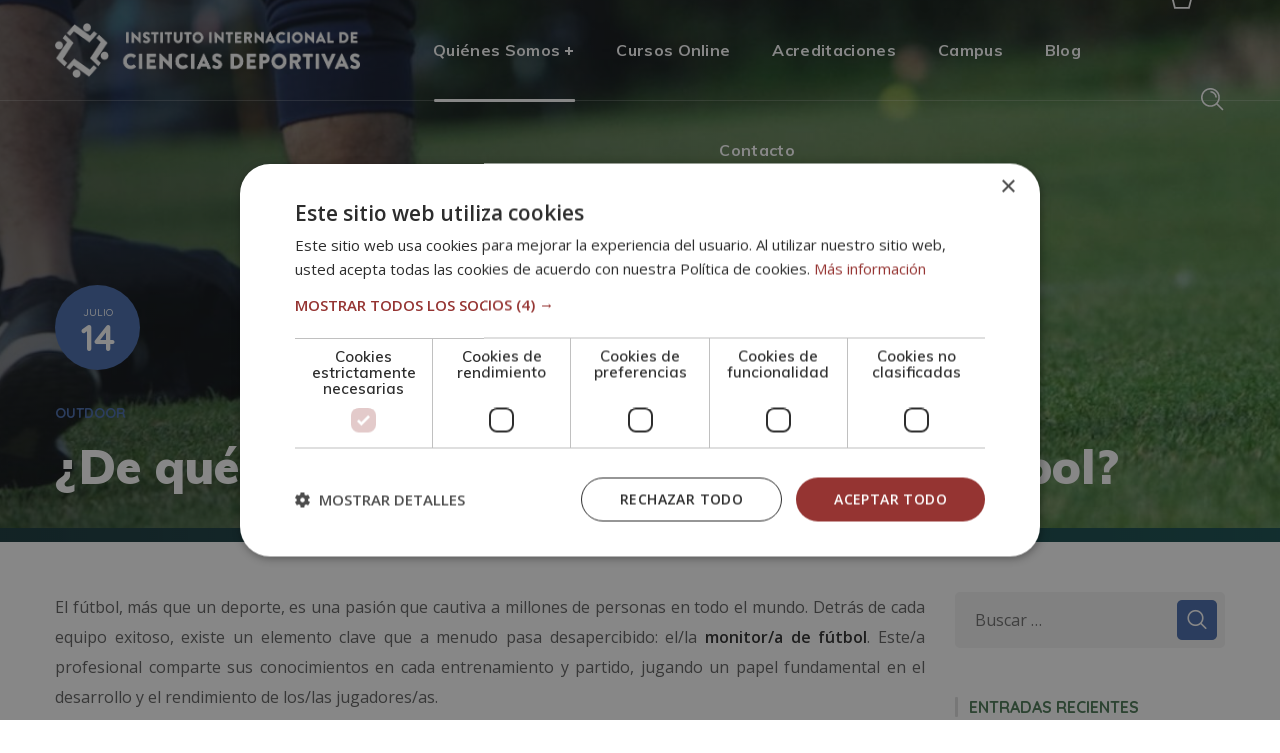

--- FILE ---
content_type: text/html; charset=UTF-8
request_url: https://cienciasdeportivas.com/monitor-futbol-funciones-requisitos/
body_size: 28473
content:
<!DOCTYPE html><html lang="es"><head><meta name="facebook-domain-verification" content="n4e9pdyo674shpuvimnhuo8pe0mlfb" /><meta http-equiv="Content-Type" content="text/html; charset=UTF-8"><meta name="viewport" content="width=device-width, initial-scale=1, maximum-scale=1"><meta http-equiv="X-UA-Compatible" content="IE=Edge"><link rel="pingback" href="https://cienciasdeportivas.com/xmlrpc.php"> <script>/* You can add more configuration options to webfontloader by previously defining the WebFontConfig with your options */
                            if ( typeof WebFontConfig === "undefined" ) {
                                WebFontConfig = new Object();
                            }
                            /* WGL CUSTOM TYPOGRAPHY FIX */
                            WebFontConfig['google'] = {families: ['Open+Sans:400,600', 'Muli:900,700,600,700,800', 'Quicksand:500,700']};
                            /* \ WGL CUSTOM TYPOGRAPHY FIX */

                            (function() {
                                var wf = document.createElement( 'script' );
                                wf.src = 'https://ajax.googleapis.com/ajax/libs/webfont/1.5.3/webfont.js';
                                wf.type = 'text/javascript';
                                wf.async = 'true';
                                var s = document.getElementsByTagName( 'script' )[0];
                                s.parentNode.insertBefore( wf, s );
                            })();</script> <meta name='robots' content='index, follow, max-image-preview:large, max-snippet:-1, max-video-preview:-1' /><title>Monitor de fútbol: requisitos, funciones y habilidades necesarias</title><meta name="description" content="Un monitor de fútbol debe tener conocimiento de las normativas del fútbol, así como de las jugadas que pueden generar controversias." /><link rel="canonical" href="https://cienciasdeportivas.com/monitor-futbol-funciones-requisitos/" /><meta property="og:locale" content="es_ES" /><meta property="og:type" content="article" /><meta property="og:title" content="¿De qué se encarga un monitor de fútbol?" /><meta property="og:description" content="Un monitor de fútbol debe tener conocimiento de las normativas del fútbol, así como de las jugadas que pueden generar controversias." /><meta property="og:url" content="https://cienciasdeportivas.com/monitor-futbol-funciones-requisitos/" /><meta property="og:site_name" content="Ciencias Deportivas" /><meta property="article:publisher" content="https://www.facebook.com/inscienciasdeportivas/" /><meta property="article:published_time" content="2024-07-14T06:30:11+00:00" /><meta property="article:modified_time" content="2025-08-18T06:46:39+00:00" /><meta property="og:image" content="https://cienciasdeportivas.com/wp-content/uploads/monitor-de-futbol.jpg" /><meta property="og:image:width" content="1890" /><meta property="og:image:height" content="591" /><meta property="og:image:type" content="image/jpeg" /><meta name="author" content="comunicacion" /><meta name="twitter:card" content="summary_large_image" /><meta name="twitter:title" content="¿De qué se encarga un monitor de fútbol?" /><meta name="twitter:description" content="Un monitor de fútbol debe tener conocimiento de las normativas del fútbol, así como de las jugadas que pueden generar controversias." /><meta name="twitter:image" content="https://cienciasdeportivas.com/wp-content/uploads/monitor-de-futbol.jpg" /><meta name="twitter:creator" content="@CienDeportivas" /><meta name="twitter:site" content="@CienDeportivas" /><meta name="twitter:label1" content="Escrito por" /><meta name="twitter:data1" content="comunicacion" /><meta name="twitter:label2" content="Tiempo de lectura" /><meta name="twitter:data2" content="5 minutos" /> <script type="application/ld+json" class="yoast-schema-graph">{"@context":"https://schema.org","@graph":[{"@type":"Article","@id":"https://cienciasdeportivas.com/monitor-futbol-funciones-requisitos/#article","isPartOf":{"@id":"https://cienciasdeportivas.com/monitor-futbol-funciones-requisitos/"},"author":{"name":"comunicacion","@id":"https://cienciasdeportivas.com/#/schema/person/ef4a88b6224b104707698ca9c293f561"},"headline":"¿De qué se encarga un/a monitor/a de fútbol?","datePublished":"2024-07-14T06:30:11+00:00","dateModified":"2025-08-18T06:46:39+00:00","mainEntityOfPage":{"@id":"https://cienciasdeportivas.com/monitor-futbol-funciones-requisitos/"},"wordCount":1151,"publisher":{"@id":"https://cienciasdeportivas.com/#organization"},"image":{"@id":"https://cienciasdeportivas.com/monitor-futbol-funciones-requisitos/#primaryimage"},"thumbnailUrl":"https://cienciasdeportivas.com/wp-content/uploads/monitor-de-futbol.jpg","articleSection":["Outdoor"],"inLanguage":"es"},{"@type":"WebPage","@id":"https://cienciasdeportivas.com/monitor-futbol-funciones-requisitos/","url":"https://cienciasdeportivas.com/monitor-futbol-funciones-requisitos/","name":"Monitor de fútbol: requisitos, funciones y habilidades necesarias","isPartOf":{"@id":"https://cienciasdeportivas.com/#website"},"primaryImageOfPage":{"@id":"https://cienciasdeportivas.com/monitor-futbol-funciones-requisitos/#primaryimage"},"image":{"@id":"https://cienciasdeportivas.com/monitor-futbol-funciones-requisitos/#primaryimage"},"thumbnailUrl":"https://cienciasdeportivas.com/wp-content/uploads/monitor-de-futbol.jpg","datePublished":"2024-07-14T06:30:11+00:00","dateModified":"2025-08-18T06:46:39+00:00","description":"Un monitor de fútbol debe tener conocimiento de las normativas del fútbol, así como de las jugadas que pueden generar controversias.","breadcrumb":{"@id":"https://cienciasdeportivas.com/monitor-futbol-funciones-requisitos/#breadcrumb"},"inLanguage":"es","potentialAction":[{"@type":"ReadAction","target":["https://cienciasdeportivas.com/monitor-futbol-funciones-requisitos/"]}]},{"@type":"ImageObject","inLanguage":"es","@id":"https://cienciasdeportivas.com/monitor-futbol-funciones-requisitos/#primaryimage","url":"https://cienciasdeportivas.com/wp-content/uploads/monitor-de-futbol.jpg","contentUrl":"https://cienciasdeportivas.com/wp-content/uploads/monitor-de-futbol.jpg","width":1890,"height":591,"caption":"Conoce las funciones de monitor de fútbol y las habilidades que se necesitan"},{"@type":"BreadcrumbList","@id":"https://cienciasdeportivas.com/monitor-futbol-funciones-requisitos/#breadcrumb","itemListElement":[{"@type":"ListItem","position":1,"name":"Portada","item":"https://cienciasdeportivas.com/"},{"@type":"ListItem","position":2,"name":"¿De qué se encarga un/a monitor/a de fútbol?"}]},{"@type":"WebSite","@id":"https://cienciasdeportivas.com/#website","url":"https://cienciasdeportivas.com/","name":"Ciencias Deportivas","description":"Instituto Internacional de Ciencias Deportivas","publisher":{"@id":"https://cienciasdeportivas.com/#organization"},"potentialAction":[{"@type":"SearchAction","target":{"@type":"EntryPoint","urlTemplate":"https://cienciasdeportivas.com/?s={search_term_string}"},"query-input":{"@type":"PropertyValueSpecification","valueRequired":true,"valueName":"search_term_string"}}],"inLanguage":"es"},{"@type":"Organization","@id":"https://cienciasdeportivas.com/#organization","name":"Instituto Internacional de Ciencias Deportivas","url":"https://cienciasdeportivas.com/","logo":{"@type":"ImageObject","inLanguage":"es","@id":"https://cienciasdeportivas.com/#/schema/logo/image/","url":"https://cienciasdeportivas.com/wp-content/uploads/Logo-ciencias-deportivas-tarraco.png","contentUrl":"https://cienciasdeportivas.com/wp-content/uploads/Logo-ciencias-deportivas-tarraco.png","width":678,"height":117,"caption":"Instituto Internacional de Ciencias Deportivas"},"image":{"@id":"https://cienciasdeportivas.com/#/schema/logo/image/"},"sameAs":["https://www.facebook.com/inscienciasdeportivas/","https://x.com/CienDeportivas","https://www.instagram.com/inscienciasdeportivas/"]},{"@type":"Person","@id":"https://cienciasdeportivas.com/#/schema/person/ef4a88b6224b104707698ca9c293f561","name":"comunicacion","url":"https://cienciasdeportivas.com/author/comunicacion/"}]}</script> <link rel="alternate" type="application/rss+xml" title="Ciencias Deportivas &raquo; Feed" href="https://cienciasdeportivas.com/feed/" /><link rel="alternate" type="application/rss+xml" title="Ciencias Deportivas &raquo; Feed de los comentarios" href="https://cienciasdeportivas.com/comments/feed/" /><link rel="alternate" type="application/rss+xml" title="Ciencias Deportivas &raquo; Comentario ¿De qué se encarga un/a monitor/a de fútbol? del feed" href="https://cienciasdeportivas.com/monitor-futbol-funciones-requisitos/feed/" /> <script type="text/javascript">window._wpemojiSettings = {"baseUrl":"https:\/\/s.w.org\/images\/core\/emoji\/15.0.3\/72x72\/","ext":".png","svgUrl":"https:\/\/s.w.org\/images\/core\/emoji\/15.0.3\/svg\/","svgExt":".svg","source":{"concatemoji":"https:\/\/cienciasdeportivas.com\/wp-includes\/js\/wp-emoji-release.min.js?ver=6.6.4"}};
/*! This file is auto-generated */
!function(i,n){var o,s,e;function c(e){try{var t={supportTests:e,timestamp:(new Date).valueOf()};sessionStorage.setItem(o,JSON.stringify(t))}catch(e){}}function p(e,t,n){e.clearRect(0,0,e.canvas.width,e.canvas.height),e.fillText(t,0,0);var t=new Uint32Array(e.getImageData(0,0,e.canvas.width,e.canvas.height).data),r=(e.clearRect(0,0,e.canvas.width,e.canvas.height),e.fillText(n,0,0),new Uint32Array(e.getImageData(0,0,e.canvas.width,e.canvas.height).data));return t.every(function(e,t){return e===r[t]})}function u(e,t,n){switch(t){case"flag":return n(e,"\ud83c\udff3\ufe0f\u200d\u26a7\ufe0f","\ud83c\udff3\ufe0f\u200b\u26a7\ufe0f")?!1:!n(e,"\ud83c\uddfa\ud83c\uddf3","\ud83c\uddfa\u200b\ud83c\uddf3")&&!n(e,"\ud83c\udff4\udb40\udc67\udb40\udc62\udb40\udc65\udb40\udc6e\udb40\udc67\udb40\udc7f","\ud83c\udff4\u200b\udb40\udc67\u200b\udb40\udc62\u200b\udb40\udc65\u200b\udb40\udc6e\u200b\udb40\udc67\u200b\udb40\udc7f");case"emoji":return!n(e,"\ud83d\udc26\u200d\u2b1b","\ud83d\udc26\u200b\u2b1b")}return!1}function f(e,t,n){var r="undefined"!=typeof WorkerGlobalScope&&self instanceof WorkerGlobalScope?new OffscreenCanvas(300,150):i.createElement("canvas"),a=r.getContext("2d",{willReadFrequently:!0}),o=(a.textBaseline="top",a.font="600 32px Arial",{});return e.forEach(function(e){o[e]=t(a,e,n)}),o}function t(e){var t=i.createElement("script");t.src=e,t.defer=!0,i.head.appendChild(t)}"undefined"!=typeof Promise&&(o="wpEmojiSettingsSupports",s=["flag","emoji"],n.supports={everything:!0,everythingExceptFlag:!0},e=new Promise(function(e){i.addEventListener("DOMContentLoaded",e,{once:!0})}),new Promise(function(t){var n=function(){try{var e=JSON.parse(sessionStorage.getItem(o));if("object"==typeof e&&"number"==typeof e.timestamp&&(new Date).valueOf()<e.timestamp+604800&&"object"==typeof e.supportTests)return e.supportTests}catch(e){}return null}();if(!n){if("undefined"!=typeof Worker&&"undefined"!=typeof OffscreenCanvas&&"undefined"!=typeof URL&&URL.createObjectURL&&"undefined"!=typeof Blob)try{var e="postMessage("+f.toString()+"("+[JSON.stringify(s),u.toString(),p.toString()].join(",")+"));",r=new Blob([e],{type:"text/javascript"}),a=new Worker(URL.createObjectURL(r),{name:"wpTestEmojiSupports"});return void(a.onmessage=function(e){c(n=e.data),a.terminate(),t(n)})}catch(e){}c(n=f(s,u,p))}t(n)}).then(function(e){for(var t in e)n.supports[t]=e[t],n.supports.everything=n.supports.everything&&n.supports[t],"flag"!==t&&(n.supports.everythingExceptFlag=n.supports.everythingExceptFlag&&n.supports[t]);n.supports.everythingExceptFlag=n.supports.everythingExceptFlag&&!n.supports.flag,n.DOMReady=!1,n.readyCallback=function(){n.DOMReady=!0}}).then(function(){return e}).then(function(){var e;n.supports.everything||(n.readyCallback(),(e=n.source||{}).concatemoji?t(e.concatemoji):e.wpemoji&&e.twemoji&&(t(e.twemoji),t(e.wpemoji)))}))}((window,document),window._wpemojiSettings);</script> <link rel='stylesheet' id='course-review-css' href='https://cienciasdeportivas.com/wp-content/cache/autoptimize/css/autoptimize_single_c0f220492f7fb931ee0864d42781526c.css?ver=6.6.4' type='text/css' media='all' /><style id='wp-emoji-styles-inline-css' type='text/css'>img.wp-smiley, img.emoji {
		display: inline !important;
		border: none !important;
		box-shadow: none !important;
		height: 1em !important;
		width: 1em !important;
		margin: 0 0.07em !important;
		vertical-align: -0.1em !important;
		background: none !important;
		padding: 0 !important;
	}</style><link rel='stylesheet' id='wc-blocks-vendors-style-css' href='https://cienciasdeportivas.com/wp-content/cache/autoptimize/css/autoptimize_single_535bc19ca40020871971f227877089ad.css?ver=9.6.6' type='text/css' media='all' /><link rel='stylesheet' id='wc-blocks-style-css' href='https://cienciasdeportivas.com/wp-content/cache/autoptimize/css/autoptimize_single_afba8276685594c61b5b80afab2592a8.css?ver=9.6.6' type='text/css' media='all' /><link rel='stylesheet' id='contact-form-7-css' href='https://cienciasdeportivas.com/wp-content/cache/autoptimize/css/autoptimize_single_3fd2afa98866679439097f4ab102fe0a.css?ver=6.0.6' type='text/css' media='all' /><link rel='stylesheet' id='wpa-css-css' href='https://cienciasdeportivas.com/wp-content/cache/autoptimize/css/autoptimize_single_a0b823f7ab1f0a3a563fb10c3664d2a6.css?ver=2.3.04' type='text/css' media='all' /><link rel='stylesheet' id='rs-plugin-settings-css' href='https://cienciasdeportivas.com/wp-content/cache/autoptimize/css/autoptimize_single_614e7805d92c4702107d8a472080102d.css?ver=6.4.11' type='text/css' media='all' /><style id='rs-plugin-settings-inline-css' type='text/css'>#rs-demo-id {}</style><link rel='stylesheet' id='woocommerce-layout-css' href='https://cienciasdeportivas.com/wp-content/cache/autoptimize/css/autoptimize_single_b21773acf35229baacbdcd9dcae6fc8d.css?ver=7.5.1' type='text/css' media='all' /><link rel='stylesheet' id='woocommerce-smallscreen-css' href='https://cienciasdeportivas.com/wp-content/cache/autoptimize/css/autoptimize_single_456663a286a204386735fd775542a59e.css?ver=7.5.1' type='text/css' media='only screen and (max-width: 768px)' /><link rel='stylesheet' id='woocommerce-general-css' href='https://cienciasdeportivas.com/wp-content/cache/autoptimize/css/autoptimize_single_3771146a6c13cd738d210ecc2bd35ab5.css?ver=7.5.1' type='text/css' media='all' /><style id='woocommerce-inline-inline-css' type='text/css'>.woocommerce form .form-row .required { visibility: visible; }</style><link rel='stylesheet' id='ez-toc-css' href='https://cienciasdeportivas.com/wp-content/plugins/easy-table-of-contents/assets/css/screen.min.css?ver=2.0.80' type='text/css' media='all' /><style id='ez-toc-inline-css' type='text/css'>div#ez-toc-container .ez-toc-title {font-size: 120%;}div#ez-toc-container .ez-toc-title {font-weight: 500;}div#ez-toc-container ul li , div#ez-toc-container ul li a {font-size: 95%;}div#ez-toc-container ul li , div#ez-toc-container ul li a {font-weight: 500;}div#ez-toc-container nav ul ul li {font-size: 90%;}.ez-toc-box-title {font-weight: bold; margin-bottom: 10px; text-align: center; text-transform: uppercase; letter-spacing: 1px; color: #666; padding-bottom: 5px;position:absolute;top:-4%;left:5%;background-color: inherit;transition: top 0.3s ease;}.ez-toc-box-title.toc-closed {top:-25%;}
.ez-toc-container-direction {direction: ltr;}.ez-toc-counter ul{counter-reset: item ;}.ez-toc-counter nav ul li a::before {content: counters(item, '.', decimal) '. ';display: inline-block;counter-increment: item;flex-grow: 0;flex-shrink: 0;margin-right: .2em; float: left; }.ez-toc-widget-direction {direction: ltr;}.ez-toc-widget-container ul{counter-reset: item ;}.ez-toc-widget-container nav ul li a::before {content: counters(item, '.', decimal) '. ';display: inline-block;counter-increment: item;flex-grow: 0;flex-shrink: 0;margin-right: .2em; float: left; }</style><link rel='stylesheet' id='wgl-parent-style-css' href='https://cienciasdeportivas.com/wp-content/themes/iguru/style.css?ver=6.6.4' type='text/css' media='all' /><link rel='stylesheet' id='modal-css-css' href='https://cienciasdeportivas.com/wp-content/cache/autoptimize/css/autoptimize_single_ac58870417b9d0d364b8476a6966a7b2.css?ver=6.6.4' type='text/css' media='all' /><link rel='stylesheet' id='iguru-default-style-css' href='https://cienciasdeportivas.com/wp-content/cache/autoptimize/css/autoptimize_single_dbc153db927bab4988f17d837b1422c8.css?ver=6.6.4' type='text/css' media='all' /><link rel='stylesheet' id='flaticon-css' href='https://cienciasdeportivas.com/wp-content/cache/autoptimize/css/autoptimize_single_453a2ce5ac0b022b201f2bdea158bf6f.css?ver=6.6.4' type='text/css' media='all' /><link rel='stylesheet' id='vc_font_awesome_5_shims-css' href='https://cienciasdeportivas.com/wp-content/plugins/js_composer/assets/lib/bower/font-awesome/css/v4-shims.min.css?ver=6.6.0' type='text/css' media='all' /><link rel='stylesheet' id='vc_font_awesome_5-css' href='https://cienciasdeportivas.com/wp-content/plugins/js_composer/assets/lib/bower/font-awesome/css/all.min.css?ver=6.6.0' type='text/css' media='all' /><link rel='stylesheet' id='swipebox-css' href='https://cienciasdeportivas.com/wp-content/themes/iguru/js/swipebox/css/swipebox.min.css?ver=6.6.4' type='text/css' media='all' /><link rel='stylesheet' id='iguru-main-css' href='https://cienciasdeportivas.com/wp-content/cache/autoptimize/css/autoptimize_single_0fb23c09ab6f4216e837f46cd79dd386.css?ver=6.6.4' type='text/css' media='all' /><style id='iguru-main-inline-css' type='text/css'>body {font-family: Open Sans;font-size: 16px;line-height: 1.875;font-weight: 400;color: #5f5f5f;}#comments .commentlist .comment_info .meta-wrapper *,textarea,body input:not([type='checkbox']):not([type='submit']),.blog-post_info-wrap > .meta-wrapper *,.single-team .single_team_page .team-info_item h5 + span,.isotope-filter a .number_filter,.portfolio_info_item-info_desc h5,.iguru_module_time_line_vertical .time_line-title,.iguru_module_pricing_plan .pricing_price_wrap .pricing_desc {font-family: Open Sans;}select,body .footer .select__field:before,body input:not([type='checkbox']):not([type='submit'])::placeholder,ul.wgl-pagination li span,select::placeholder,textarea::placeholder,.blog-post.format-quote .blog-post_quote-author-pos,.vc_wp_custommenu .menu .menu-item.current-menu-item > a,.recent-posts-widget .meta-wrapper a:hover,.vc_row .vc_toggle .vc_toggle_icon,.iguru_module_testimonials .testimonials_quote,.iguru_module_message_box .message_content .message_text,.iguru_module_infobox .infobox_content,.tagcloud a,#learn-press-course-curriculum.course-curriculum ul.curriculum-sections .section-content .course-item .course-item-meta .count-questions,#learn-press-course-curriculum.course-curriculum ul.curriculum-sections .section-content .course-item .course-item-meta .duration,.course-tab-panel-curriculum .course-curriculum ul.curriculum-sections .section-content .course-item .item-name,.course-tab-panel-curriculum .course-curriculum ul.curriculum-sections .section-content .course-item .course-item-meta .item-meta,.course-curriculum ul.curriculum-sections .section-content .course-item .item-name,.learn-press-courses .course:hover .course-info .course-excerpt,.single-lp_course .lp-single-course .course-meta .reviews-total,.learn-press-form .form-fields .form-field .description,.wpb-js-composer .wgl-container .vc_row .vc_general.vc_tta.vc_tta-tabs .vc_tta-panels-container .vc_tta-panels .vc_tta-panel .vc_tta-panel-heading .vc_tta-panel-title {color: #5f5f5f;}.iguru_module_carousel .slick-prev:after,.iguru_module_carousel .slick-next:after {border-color: #5f5f5f;}.iguru_module_title .external_link .button-read-more {line-height: 1.875;}h1,h2,h3,h4,h5,h6,h1 span,h2 span,h3 span,h4 span,h5 span,h6 span,h1 a,h2 a,h3 a,h4 a,h5 a,h6 a,.blog-post_cats,.column1 .item_title a,.tagcloud-wrapper .title_tags,.strip_template .strip-item a span,.single_team_page .team-single_speaches-info .speech-info_desc span,.shortcode_tab_item_title,.index_number,.primary-nav.footer-menu .menu-item a,.page-header_wrapper .page-header_title,.iguru_twitter .twitt_title {font-family: Muli;font-weight: 900;}blockquote,input[type="submit"],button,body .comment-respond .comment-reply-title,body .widget_rss ul li .rss-date,body .widget_meta a,body .widget_meta .post_count,label,legend,select,.page-header_breadcrumbs .breadcrumbs,.wgl-social-share_pages.hovered_style .share_social-title,.load_more_item,.blog-post_text-bg,.author-info_name,.button-read-more,.blog-post_meta_share .share_title,.blog-post_meta-date .date_post,.blog-post_meta-date .date_post span,.theme-header-font,.countdown-section .countdown-amount,.iguru_module_progress_bar .progress_label,.iguru_module_double_headings,.iguru_module_infobox .infobox_icon_container .infobox_icon_number,.iguru_module_button.wgl_button .wgl_button_link,.iguru_module_testimonials .testimonials_item:before,.iguru_module_testimonials .testimonials_status,.iguru_module_videobox .title,.iguru_module_progress_bar .progress_value,.iguru_module_progress_bar .progress_units,.iguru_module_counter .counter_value_placeholder,.iguru_module_ico_progress .progress_value_completed,.iguru_module_ico_progress .progress_value_min,.iguru_module_ico_progress .progress_value_max,.iguru_module_ico_progress .progress_point,.iguru_module_flipbox .flipbox_front .flipbox_subtitle,.iguru_module_pricing_plan .pricing_content,.iguru_module_pricing_plan .pricing_desc,.mashsb-count .counts,.mashsb-box .mashsb-buttons a .text,.prev-link,.next-link,.vc_row .vc_tta.vc_general.vc_tta-style-accordion_bordered .vc_tta-panel-title>a span,.widget.iguru_widget.iguru_banner-widget .banner-widget_text,.widget.iguru_widget.iguru_banner-widget .banner-widget_text_bg,.widget.iguru_widget.iguru_banner-widget .banner-widget_button,.widget.widget_wgl_posts .recent-posts-widget li > .recent-posts-content .post_title,.heading_subtitle,.prev-link_wrapper .info_wrapper a,.next-link_wrapper .info_wrapper a,.single_meta .single_info-share_social-wpapper > span.share_title,.single_team_page .team-single_speaches-info .speech-info_day,.single_team_page .team-info_wrapper .team-info_item,.single_post_info,.wgl_timetabs .timetabs_headings .wgl_tab .tab_title,.wgl_portfolio_item-meta .post_cats,.wgl_portfolio_item-cats,.wgl-pagination .page-numbers,.wgl_module_team .team-department,.wpb-js-composer .wgl-container .vc_row .vc_general.vc_tta.vc_tta-tabs .vc_tta-tabs-container .vc_tta-tabs-list .vc_tta-tab > a,.wpb-js-composer .wgl-container .vc_chart.vc_round-chart[data-vc-legend="1"] .vc_chart-legend li,ul.wp-block-archives.wp-block-archives-list li a,ul.wp-block-latest-posts li a,.wp-block-latest-comments__comment,.iguru_module_social.full_width .soc_icon .text,span[class|=dropcap],.footer .copyright,.author-widget_title,.banner_404,.primary-nav ul li ul li > a:before,.iguru_module_counter .counter_value_wrapper,.iguru_module_testimonials .testimonials_name,.iguru_module_lp_cats .cat_name,.iguru-post-navigation .meta-wrapper span,.learn-press-courses .course .cat-links,.single-lp_course .course-summary .course-meta .meta_data a,.learn-press-courses .course .course-info .course-instructor,.checkout.learnpress-page .learn-press-checkout .checkout-review-order table th,.learnpress .lp-user-profile #learn-press-profile-content .lp-list-table thead th,.widget .widget-title:after,.coming_soon,.subtitle {font-family: Muli;}.iguru_module_time_line_horizontal .tlh_date,.wgl_portfolio_single-item .tagcloud .tagcloud_desc,.wgl_timetabs .timetabs_data .timetabs_item .item_time,.wgl_timetabs .timetabs_data .timetabs_item .content-wrapper .item_title,.single-lp_course .course-tab-panel-instructor .author-name,.wpb-js-composer .wgl-container .vc_row .vc_pie_chart .vc_pie_chart_value,.isotope-filter a {font-family: Muli;color: #2c2c2c;}.theme-header-color,#comment .comment-reply-link:hover,#comment .comment-reply-link:focus,#comment .comment-reply-link:active,body .footer select option,button,blockquote,h1,h2,h3,h4,h5,h6,h1 a,h2 a,h3 a,h4 a,h5 a,h6 a,h1 span,h2 span,h3 span,h4 span,h5 span,h6 span,h3#reply-title a,.calendar_wrap tbody,.comment_author_says,.comment_author_says a,.tagcloud-wrapper .title_tags,.iguru_module_double_headings .dlh_title,.iguru_module_testimonials .testimonials_item .testimonials_content_wrap .testimonials_name,.iguru_module_pricing_plan .pricing_plan_wrap .pricing_content > ul > li > b,.iguru_module_social .soc_icon,.iguru_module_message_box .message_close_button:hover,.iguru_module_counter .counter_value_wrapper,.iguru_module_counter .counter_title,.header_search .header_search-field .search-form,.prev-link-info_wrapper,.next-link-info_wrapper,.item_title a,.share_post-container:hover > a,.single_meta strong,.single_meta .blog-post_share-wrap > span.share_title,.single_meta .single_info-share_social-wpapper > span.share_title,.single_info-share_social-wpapper > span,.wgl_timetabs .timetabs_headings .wgl_tab.active .tab_title,.wgl_timetabs .timetabs_headings .wgl_tab:hover .tab_title,.wgl-theme-header .wgl-sign_in_up_form .learn-press-form p a:hover,.wgl-theme-header .wgl-sign_in_up_form .sign-in-up-tabs li a,.wgl-theme-header .wgl-sign_in_up_form .learn-press-form label,.wgl-theme-header .wgl-sign_in_up_form .learn-press-form-login button:hover,.wgl-theme-header .wgl-sign_in_up_form .learn-press-form-register button:hover,#learn-press-user-profile.guest .learn-press-form button:hover,#learn-press-user-profile.guest label,.lp-user-profile.guest#learn-press-user-profile .learn-press-form-register button:hover,.learnpress .lp-user-profile #learn-press-profile-content .lp-tab-sections .section-tab a,.learnpress .lp-user-profile #learn-press-profile-content .lp-tab-sections .section-tab span,.learnpress .lp-user-profile #learn-press-profile-content .lp-list-table td.column-order-total,.learnpress .sidebar-container .lp-button.button,.learnpress .iguru__instructor .instructor__dashboard .data__value,.learnpress #learn-press-profile-header .profile-name,.single-lp_course .lp-single-course .course-meta .meta_data,.single-lp_course .wishlist-button,.single-lp_course #learn-press-course .wishlist-button,.learnpress.learnpress-page .learn-press-pagination .page-numbers,.single-lp_course .course-summary .course-tabs .course-nav-tabs .course-nav a,.learn-press-courses .course .course-content .course-info .course-instructor a:hover,.learn-press-courses .course:hover .course-content .course-title,.wgl-theme-header .log-in.learnpress .learn-press-message,.learn-press-courses .course .course-meta .lp-course-buttons .lp-button,.checkout.learnpress-page #learn-press-order-review table td.course-total,.checkout.learnpress-page #learn-press-order-review table tr.cart-subtotal td,.wpb-js-composer .wgl-container .vc_row .vc_general.vc_tta.vc_tta-tabs .vc_tta-panels-container .vc_tta-panels .vc_tta-panel:not(.vc_active):hover .vc_tta-panel-heading .vc_tta-panel-title,.wpb-js-composer .wgl-container .vc_row .vc_general.vc_tta.vc_tta-tabs .vc_tta-tabs-container .vc_tta-tabs-list .vc_tta-tab > a,.wgl_portfolio_item-wrapper .portfolio_link,.wgl_portfolio_item-wrapper.fade_out_animation.no-featured-img .title,.inside_image .wgl_portfolio_item-meta .post_cats a:hover,.under_image .wgl_portfolio_item-meta .post_cats a:hover,.wgl_portfolio_single-item .portfolio-category:hover,body .widget_wgl_posts .recent-posts-widget .post_title a,.widget.iguru_widget ul li a,.widget_product_search .woocommerce-product-search:after,.widget_categories.widget ul li a,.widget_product_categories.widget ul li a,.widget_recent_comments.iguru_widget .comment-author-link a,.widget_recent_comments.iguru_widget .comment-author-link,.wgl-theme-header ul.menu > li.mega-menu > ul.sub-menu > li.menu-item,.wgl-pagination .page .page-numbers,.wgl_module_title.item_title .carousel_arrows a span:after,.wgl_module_team.info_under_image .team-department,ul.wp-block-archives.wp-block-archives-list li a,ul.wp-block-categories.wp-block-categories-list li,ul.wp-block-latest-posts li a {color: #2c2c2c;}.iguru_module_title .carousel_arrows a span,.wgl_module_team .overlay,#learn-press-content-item #course-item-content-header {background: #2c2c2c;}.wgl_portfolio_item-wrapper.inside_image.fade_out_animation .overlay,.iguru_module_infobox.infobox_alignment_left.title_divider .infobox_title:before,.iguru_module_infobox.infobox_alignment_right.title_divider .infobox_title:before,.iguru_module_lp_cats .cat_wrapper,.learnpress .iguru__instructor .instructor__dashboard > :not(:last-child):after,.learnpress #learn-press-profile-nav .learn-press-tabs > li,.learnpress #learn-press-profile-nav .learn-press-tabs > li.has-child ul.profile-tab-sections {background-color: #2c2c2c;}.iguru_module_title .carousel_arrows a span:before {border-color: #2c2c2c;}.single-lp_course .course-tab-panel-reviews #course-reviews ul li {border-color: rgba(44,44,44,0.1);}blockquote:before,blockquote cite,ul.wp-block-categories.wp-block-categories-list li,ul.wp-block-archives.wp-block-archives-list li,.iguru_widget.widget_nav_menu ul li,.iguru_widget.widget_pages ul li,.iguru_widget.widget_meta ul li,.comments-title .number-comments,.blog-post.format-quote .blog-post_quote-text:before,.blog-post.format-quote .blog-post_quote-author,.blog-post_meta-wrap,.blog-post_content .meta-wrapper,.blog-post .blog-post_likes-wrap .wgl-likes,.page_404_wrapper .banner_404 span,.isotope-filter a,.iguru_module_double_headings .dlh_subtitle,.iguru_module_counter .counter_title,.iguru_module_flipbox .flipbox_front .flipbox_title,.iguru_module_pricing_plan .pricing_plan_wrap .pricing_price_wrap,.iguru_module_lp_cats .cat_counter,.iguru_module_countdown .countdown-section .countdown-period,.learn-press-courses .course .cat-links a,.single-lp_course .wgl-course-essentials .title,.single-lp_course .course-summary .course-meta .meta_title,.single-lp_course .course-tab-panel-reviews .course-rate .average .rating,.widget_wgl_posts.widget .recent-posts-widget .meta-wrapper span,.widget_categories ul li a,.widget_product_categories ul li a,.widget_archive.widget a,.widget_archive.widget .post_count,.widget .widget-title .widget-title__text {font-family: Quicksand;}.wgl-theme-header .wgl-sticky-header .header_search {height: 100px !important;}#scroll_up {background-color: #476bad;color: #ffffff;}.primary-nav>div>ul,.primary-nav>ul,.sitepress_container > .wpml-ls li,.primary-nav ul li.mega-menu-links > ul > li {font-family: Muli;font-weight: 700;line-height: 30px;font-size: 16px;}.primary-nav ul li ul,.wpml-ls,.sitepress_container > .wpml-ls ul ul li,.primary-nav ul li div.mega-menu-container {font-family: Muli;font-weight: 600;line-height: 30px;font-size: 16px;}.wgl-theme-header .header_search-field,.primary-nav ul li ul,.primary-nav ul li div.mega-menu-container,.wgl-theme-header .woo_mini_cart,.wpml-ls-legacy-dropdown .wpml-ls-current-language .wpml-ls-sub-menu {color: #ffffff;background-color: rgba(36,41,55,1);}.primary-nav ul li ul li > a > span {background-color: rgba(36,41,55,1);}.mobile_nav_wrapper,.wgl-menu_outer,.mobile_nav_wrapper .primary-nav ul li ul.sub-menu,.mobile_nav_wrapper .primary-nav ul li.mega-menu-links > ul.mega-menu > li > ul > li ul,.mobile_nav_wrapper .primary-nav ul li.mega-menu-links > ul.mega-menu > li > ul {color: #5f5f5f;background-color: rgba(255,255,255,1);}.wgl-theme-color,#comments .commentlist .comment .stand_comment .meta-wrapper .comment-edit-link:hover,#comments .comment-reply-link:hover,a,body ol > li:before,blockquote cite a,button:not(:hover),button:focus,button:active,h3#reply-title a:hover,input[type="submit"].button_alt:hover,.author-info_social-wrapper,.page_404_wrapper .banner_404,.wgl-header-row-section_top a:hover,.button-read-more:hover,.blog-post_link .link_post:before,.blog-post_meta-categories a,.blog-post_meta-categories span,.blog-post_title i,.blog-style-standard .blog-post:hover .blog-post_wrapper .blog-post_meta_info .meta-wrapper span,.blog-post.format-standard.link .blog-post_title:before,.blog-post_cats span,.blog-post_meta-wrap :before,.primary-nav ul li ul li.current-menu-ancestor.current-menu-parent > a:after,.mobile_nav_wrapper .primary-nav ul li ul .menu-item.current-menu-item > a,.mobile_nav_wrapper .primary-nav ul ul li.menu-item.current-menu-ancestor > a,.mobile_nav_wrapper .primary-nav > ul > li.current-menu-item > a,.mobile_nav_wrapper .primary-nav > ul > li.current_page_item > a,.mobile_nav_wrapper .primary-nav > ul > li.current-menu-ancestor > a,.mobile_nav_wrapper .primary-nav > ul > li.current-menu-parent > a,.mobile_nav_wrapper .primary-nav > ul > li.current_page_parent > a,.mobile_nav_wrapper .primary-nav > ul > li.current_page_ancestor > a,.calendar_wrap thead,.copyright a:hover,.comment_author_says a:hover,.dropcap,.footer .wpcf7 input[type="submit"]:hover,.load_more_wrapper .load_more_item:hover,.load_more_wrapper .load_more_item:before,.load_more_works:hover,.header_search .header_search-button > i:hover,.header_search-field .search-form:after,.page_404_wrapper .iguru_404_button .wgl_button_link:hover,.mc_form_inside #mc_signup_submit:hover,.share_link span.fa:hover:before,.share_post span.fa:hover:before,.share_post-container,.single_team_page .team-single_speaches-info .speech-info_desc span,.single_team_page .team-info_wrapper .team-info_item a:hover,.single-member-page .member-icon:hover,.single-member-page .team-link:hover,.single_team_page .team-single_speaches-info .speech-info_day,.single_team_page .team-info_icons a:hover,.single_portfolio-wrapper .single_post_info .wgl-likes a:hover,.blog-post_meta-wrap,.team-icons .member-icon:hover,.vc_wp_custommenu .menu .menu-item.current-menu-item > a,.vc_wp_custommenu .menu .menu-item.current-menu-ancestor > a,.wpml-ls a:hover,.wpml-ls-legacy-dropdown .wpml-ls-current-language:hover > a,.wpml-ls-legacy-dropdown .wpml-ls-current-language a:hover,.wgl_portfolio_item-meta a:hover,.wgl_timetabs .timetabs_headings .wgl_tab.active .tab_subtitle,.wgl_timetabs .timetabs_headings .wgl_tab:hover .tab_subtitle,.wgl_portfolio_category-wrapper a:hover,.wgl_module_team .team-item_info .team-item_titles .team-title:hover,.wpb-js-composer .vc_row .vc_tta.vc_general .vc_active .vc_tta-panel-title > a:before,.wgl-social-share_pages.hovered_style ul li a:hover,.wpcf7 .wpcf7-response-output.wpcf7-mail-sent-ok,.iguru_submit_wrapper:hover > i,.iguru_custom_button i,.iguru_custom_text a,.iguru_module_button .wgl_button_link:hover,.iguru_module_counter .counter_icon,.iguru_module_demo_item .di_button a:hover,.iguru_module_demo_item .di_title_wrap a:hover .di_title,.iguru_module_demo_item .di_title-wrap .di_subtitle,.iguru_module_social .soc_icon:hover,.iguru_twitter a,.iguru_module_testimonials.type_author_top_inline .testimonials_meta_wrap:after,.iguru_module_testimonials .testimonials_status,.iguru_module_circuit_services .services_subtitle,.iguru_module_circuit_services .services_item-icon,.iguru_module_flipbox .flipbox_front .flipbox_front_content,.iguru_module_services_3 .services_icon_wrapper,.iguru_module_services_4 .services_icon,.iguru_module_services_4:hover .services_number,.iguru_module_time_line_horizontal .tlh_check_wrap,.iguru_module_progress_bar .progress_value_wrap,.wpb-js-composer .wgl-container .vc_row .vc_general.vc_tta.vc_tta-tabs .vc_tta-tabs-container .vc_tta-tabs-list .vc_tta-tab:not(.vc_active):hover > a,.prev-link_wrapper .no_image:after,.next-link_wrapper .no_image:after,.prev-link_wrapper .info_wrapper > a:hover:before,.next-link_wrapper .info_wrapper > a:hover:before,.single_team_page .team-info_wrapper .team-department span,.isotope-filter a:after,.isotope-filter a.active,.isotope-filter a:hover,.wgl_portfolio_item-meta .post_cats a:hover,.blog-style-standard .blog-post_meta-categories span + span:before,.iguru_module_infobox .infobox_icon,.isotope-filter a .number_filter,.under_image .wgl_portfolio_item-title .title a:hover,.blog-post_meta-categories span,.blog-post_meta-categories span:after,.single_type-1 .single_post_info .meta-wrapper :before,.single_type-2 .single_post_info .meta-wrapper :before,ul.wp-block-archives.wp-block-archives-list li a:hover,ul.wp-block-categories.wp-block-categories-list li a:hover,ul.wp-block-categories.wp-block-categories-list li a:hover + .post_count,ul.wp-block-latest-posts li a:hover {color: #476bad;}#learn-press-course-curriculum.course-curriculum ul.curriculum-sections .section-content .course-item.has-status.passed .course-item-status,#learn-press-course-curriculum.course-curriculum ul.curriculum-sections .section-content .course-item.item-preview .course-item-status:before,.single-lp_course .lp-single-course .course-meta .meta_data a:hover,.learn-press-courses .course .course-info .course-title:hover,.single-lp_course .course-tab-panel-reviews .course-rate .average .rating,.single-lp_course .course-tab-panel-instructor .author-name:hover,.single-lp_course .wishlist-button:before,.single-lp_course .course-summary .course-meta .lp-course-buttons .wishlist-button:hover,.learnpress .lp-user-profile .instructor__spec,.course-tab-panel-curriculum .course-curriculum ul.curriculum-sections .section-content .course-item.has-status.passed .course-item-status,.course-tab-panel-curriculum .course-curriculum ul.curriculum-sections .section-content .course-item.item-preview .course-item-status:before,.single-lp_course .sidebar .wgl-course-essentials .lp-course-buttons .wishlist-button:hover,.checkout.learnpress-page .learn-press-checkout #learn-press-order-review table tr.order-total td,.learn-press-courses .course .course-meta .lp-course-buttons .lp-button:hover,.iguru_widget.widget_lp-widget-popular-courses .course-entry .course-detail .course-meta-data [class=course-meta-field],.iguru_module_lp_cats .cat_counter {color: #476bad;}@media (min-width: 1025px) {.single-lp_course #learn-press-course .wishlist-button:hover {color: #476bad;}}header .header-link:hover,.hover_links a:hover {color: #476bad !important;}body .widget_nav_menu .current-menu-ancestor > a,body .widget_nav_menu .current-menu-item > a,body .widget_recent_entriesul li .post-date,body .widget_rss ul li .rss-date,body .widget_archive ul li > a:before,.widget.iguru_widget ul li a:hover,.widget.iguru_widget ul li a:hover + .post_count,.widget.iguru_widget ul li a:hover .post_count,.recent-posts-widget .meta-wrapper a,.widget .widget-title:after,.iguru_banner-widget.widget.iguru_widget .banner-widget_text .tags_title:after,.widget.widget_archive ul li a:hover,.widget.widget_recent_comments ul li a,.widget.widget_pages ul li a:hover,.widget.widget_meta ul li a:hover,.author-widget_social a:hover,.widget.widget_recent_comments ul li span.comment-author-link a:hover,.widget.widget_recent_comments ul li a:hover,.widget.widget_recent_entries ul li a:hover,.widget.widget_nav_menu ul li a:hover,.author-widget_img-wrapper,.widget.widget_wgl_posts .recent-posts-widget li > .recent-posts-content .post_title a:hover,.recent-posts-widget .meta-wrapper a,.widget_lp-widget-featured-courses.iguru_widget .course-entry .course-detail .course-title:hover,.widget_lp-widget-popular-courses.iguru_widget .course-entry .course-detail .course-title:hover,.widget_lp-widget-recent-courses.iguru_widget .course-entry .course-detail .course-title:hover {color: #476bad;}#multiscroll-nav span,#multiscroll-nav li .active span,#comments .comment-reply-link,.primary-nav > ul > li > a > span:after,.single_team_page .team-title:before,.tagcloud a:hover,.wgl_module_team .team-icon,.single_team_page .team-info_icons .team-icon,.single-lp_course .course-tab-panel-curriculum .curriculum-sections .section-title:after,.single-lp_course .course-tab-panel-curriculum .curriculum-sections .section-title:before,.wpml-ls-legacy-dropdown .wpml-ls-sub-menu .wpml-ls-item a span:before,ul.iguru_plus li:after,ul.iguru_plus li:before,ul.iguru_dash li:before {background: #476bad;}::selection,#comments > h3:after,button:hover,mark,span.highlighter,input[type="submit"].button_alt:not(:hover),ul.iguru_dot li:before,[type="submit"] + .search__icon,.search-course-button + .search__icon,.vc_wp_custommenu .menu .menu-item a:before,.primary-nav ul li.mega-menu.mega-cat div.mega-menu-container ul.mega-menu.cats-horizontal > li.is-active > a,.sitepress_container > .wpml-ls ul ul li a:hover,.blog-post_cats span a,.blog-post_content .meta-wrapper.post-date .date_post,.calendar_wrap caption,.comment-reply-title:after,.iguru_divider .iguru_divider_line .iguru_divider_custom .divider_line,.iguru_module_cats .cats_item-count,.iguru_module_progress_bar .progress_bar,.iguru_module_progress_bar .progress_bar:before,.iguru_module_social.with_bg .soc_icon,.iguru_module_title:after,.iguru_module_title .carousel_arrows a:hover span,.iguru_module_videobox .videobox_link,.iguru_module_ico_progress .progress_completed,.iguru_module_services_3 .services_icon_wrapper .services_circle_wrapper .services_circle,.iguru_module_time_line_horizontal .tlh_check_wrap,.iguru_module_pricing_plan .pricing_header,.load_more_wrapper .load_more_item,.load_more_works,.mc_form_inside #mc_signup_submit,.author-info_wrapper,.wgl-social-share_pages.hovered_style .share_social-icon-plus:before,.wgl-social-share_pages.hovered_style .share_social-icon-plus:after,.wgl-ellipsis span,.wgl-pagination .page:hover a,.wgl-pagination .page .current,.dropcap-bg,.primary-nav .lavalamp-object,.inside_image.offset_animation:before,.wgl_module_title.item_title .carousel_arrows a:hover,.wgl_timetabs .timetabs_headings .wgl_tab.active:after,.wgl-social-share_pages.standard_style a:before,.wpb-js-composer .wgl-container .vc_row .vc_general.vc_tta.vc_tta-accordion .vc_tta-panels-container .vc_tta-panel.vc_active .vc_tta-panel-heading,.wpb-js-composer .wgl-container .vc_row .vc_toggle.vc_toggle_active .vc_toggle_title,.wpb-js-composer .wgl-container .vc_row .vc_general.vc_tta.vc_tta-tabs .vc_tta-panels-container .vc_tta-panels .vc_tta-panel:not(.vc_active):hover .vc_tta-panel-heading .vc_tta-panel-title,.wpb-js-composer .wgl-container .vc_row .vc_general.vc_tta.vc_tta-tabs .vc_tta-panels-container .vc_tta-panels .vc_tta-panel.vc_active .vc_tta-panel-heading .vc_tta-panel-title,.wpb-js-composer .wgl-container .vc_row .vc_toggle:hover .vc_toggle_title {background-color: #476bad;}.learnpress .course-curriculum .curriculum-sections .section-content .course-item:before,.wgl-theme-header .log-in.learnpress .log-link:hover,.wgl-theme-header .wgl-sign_in_up_form .learn-press-form-login button:not(:hover),.wgl-theme-header .wgl-sign_in_up_form .learn-press-form-register button:not(:hover),#learn-press-user-profile.guest .learn-press-form-login button:not(:hover),#learn-press-content-item .learn-press-message:before,#learn-press-content-item .answer-options .answer-option input[type="checkbox"]:checked ~ .option-title:before,#learn-press-content-item .answer-options .answer-option input[type="radio"]:checked ~ .option-title:before,#learn-press-content-item #course-item-content-header .form-button.lp-button-back button:hover,#learn-press-user-profile.guest .learn-press-form-register button:not(:hover),.learn-press-courses .course .cat-links a:hover,.single-lp_course .wgl-course-essentials .title,.single-lp_course .course-summary .course-meta .lp-course-buttons .lp-button,.single-lp_course .course-summary .course-meta .lp-course-buttons button:hover,.learnpress .lp-user-profile.iguru__instructor .instructor__socials .social-link,.learnpress .lp-user-profile #learn-press-profile-content .lp-list-table thead th,.single-lp_course .lp-label.label-enrolled,.single-lp_course .lp-label.label-started,.single-lp_course .learn-press-progress .progress-bg .progress-active,.single-lp_course .learn-press-course-results-progress .course-progress .lp-course-status .grade.passed,.checkout.learnpress-page .learn-press-checkout .checkout-review-order table thead th,.learn-press-courses .course .course-meta .lp-course-buttons .lp-button,.lp-user-profile.current-user #learn-press-profile-nav:hover #profile-mobile-menu {background-color: #476bad;}@media (max-width: 1024px) {.single-lp_course #learn-press-course .wishlist-button:hover {background-color: #476bad;}}aside > .widget + .widget:before,ul.wp-block-categories.wp-block-categories-list li:before,.widget_pages.iguru_widget ul li:before,.widget_categories ul li:before,.widget_product_categories ul li:before,.widget .calendar_wrap table td#today:before,.widget .calendar_wrap tbody td > a:before,.widget .counter_posts,.widget.widget_pages ul li a:before,.widget.widget_nav_menu ul li a:before,.widget_nav_menu .menu .menu-item:before,.widget_postshero .recent-posts-widget .post_cat a,.widget_categories ul li > a:before,.widget_meta ul li > a:before,.widget_archive ul li > a:before,.iguru_banner-widget.widget .banner-widget_button:hover span {background-color: #476bad;}input[type="submit"].button_hover_fill:hover,.iguru_404_search .search-button:hover + .search__icon,.blog-post_meta-date,.iguru_module_carousel.navigation_offset_element .slick-prev:hover,.iguru_module_carousel.navigation_offset_element .slick-next:hover,.iguru_module_demo_item .di_button a,.iguru_module_button.wgl_button:not(.btn-gradient) .wgl_button_link,.wpb-js-composer .wgl-container .vc_row .vc_general.vc_tta.vc_tta-accordion .vc_tta-panels-container .vc_tta-panel:hover .vc_tta-panel-heading,.next-link:hover,.prev-link:hover {border-color: #476bad;background: #476bad;}body input:not([type='checkbox']):not([type='submit']):focus,body input:not([type='checkbox']):not([type='submit']):active,ul.iguru_check li:before,button,select:focus,select:active,textarea:focus,textarea:active,.iguru_module_title .carousel_arrows a:hover span:before,input[type="submit"].button_alt,.load_more_works,.load_more_wrapper .load_more_item,.author-info_social-link:after,.single_info-share_social-wpapper .share_link .share-icon_animation,.single-team .single_team_page .team-image,.inside_image.offset_animation:before,.iguru_module_videobox .videobox_link,.wpb-js-composer .wgl-container .vc_row .vc_general.vc_tta.vc_tta-tabs .vc_tta-panels-container .vc_tta-panels .vc_tta-panel.vc_active .vc_tta-panel-heading .vc_tta-panel-title,.wpb-js-composer .wgl-container .vc_row .vc_general.vc_tta.vc_tta-accordion .vc_tta-panels-container .vc_tta-panel.vc_active .vc_tta-panel-heading,.iguru_module_products_special_cats .product_special_cats-image_wrap:before,.iguru_module_carousel.pagination_circle .slick-dots li button,.footer .wpcf7 input[type="submit"]:hover,.learnpress .lp-course-buttons button,.learnpress .lp-quiz-buttons button,#learn-press-content-item button,#learn-press-course-tabs button,#course-item-content-header button,#review-form button,.learnpress.learnpress-page .learn-press-pagination .page-numbers li .current,.learnpress.learnpress-page .learn-press-pagination .page-numbers li .page-numbers:hover,#learn-press-content-item .answer-option input[type="checkbox"]:after,#learn-press-content-item .answer-options .answer-option input[type="radio"]:after,.iguru_widget.widget_lp-widget-featured-courses .course-entry .course-detail .course-meta-data .course-meta-field,.iguru_widget.widget_lp-widget-recent-courses .course-entry .course-detail .course-meta-data .course-meta-field,.iguru_widget ul li .lp-label,.author-widget_social a span,.widget.iguru_widget.iguru_banner-widget .banner-widget_button.button-read-more,.content-item-summary .quiz-result .result-grade .result-achieved {border-color: #476bad;}@media (max-width: 1024px) {.single-lp_course #learn-press-course.course-summary .wishlist-button {border-color: #476bad;}}.theme_color_shadow {box-shadow: 5px 6px 25px 0px rgba(71,107,173,0.08);}.wgl_portfolio_item-wrapper.outline_animation .overlay,.wgl_portfolio_item-wrapper.zoom_in_animation.gallery_type:hover .overlay {box-shadow: inset 0px 0px 0px 10px rgba(71,107,173,1);}.wgl-social-share_pages.standard_style a:hover:before {box-shadow: 0px 9px 30px 0px rgba(74,120,85,0.4);}.wgl-secondary-color,a:hover .wgl-icon,blockquote:before,input[type="submit"]:hover,.primary-nav ul li ul li:hover > a > span,.primary-nav ul li ul li:hover > a > i,.primary-nav ul li ul li.current-menu-item > a > span,.primary-nav ul li ul li.current-menu-item > a > i,.primary-nav ul li ul li.current_page_item > a > span,.primary-nav ul li ul li.current_page_item > a > i,.blog-post_title a:hover,.blog-post_link .link_post:hover,.blog-post.format-quote .blog-post_quote-text:before,.blog-post.format-link .link_post:before,.blog-style-standard .blog-post_info-wrap,.blog-posts .blog-style-medium_img .blog-post_info-wrap,.blog-posts .blog-style-tiny_img .blog-post_info-wrap,.single_type-1 .blog-post .wgl-views:hover:before,.single_type-1 .blog-post .comments_post:hover :before,.single_type-2 .blog-post .wgl-views:hover:before,.single_type-2 .blog-post .comments_post:hover :before,.blog-post_meta-categories a:hover,.button-read-more,.author_post a:hover,#learn-press-course-curriculum.course-curriculum ul.curriculum-sections .section-content .course-item.item-locked .course-item-status:before,.single-lp_course .course-summary .course-meta .meta_title,.learn-press-courses .course:hover .course-meta :before,.learn-press-courses .course:hover .course-meta :after,.learn-press-courses .course:hover .course-content .course-meta.grid :before,.learn-press-courses .course:hover .course-content .course-meta.grid :after,.learnpress .lp-user-profile.iguru__instructor .instructor__dashboard .data__title,.learnpress #learn-press-profile-nav .learn-press-tabs li:hover:not(.active) > a,.learnpress #learn-press-profile-nav .learn-press-tabs li.active > a,.single-lp_course .lp-single-course .course-nav-tabs .course-nav:hover a,.widget .widget-title .widget-title__text,.iguru_module_testimonials .testimonials_item:before,.iguru_module_testimonials .testimonials_position,.iguru_module_counter .counter_value_wrapper,.iguru_module_pricing_plan .pricing_desc > span,.iguru_module_double_headings .dlh_subtitle,.wgl_module_team .team-department,.wgl_portfolio_item-meta .post_cats,.wgl_portfolio_item-meta .post_cats a + a:before,.wgl-menu-module .wgl-menu-module_link-wrapper:after,.wgl_portfolio_item-cats,.wgl_portfolio_item-cats a + a:before,.course-tab-panel-curriculum .course-curriculum ul.curriculum-sections .section-content .course-item.item-locked .course-item-status:before,.course-curriculum ul.curriculum-sections .section-content .course-item .section-item-link,.content-item-summary .quiz-result.failed .result-achieved,.content-item-summary .quiz-result.failed .result-message strong {color: #4a7855;}.slick-dots li button,.iguru_module_carousel.pagination_circle .slick-dots li:hover button,span.highlighter.secondary,.wgl-theme-header .log-in.learnpress .log-link,ul.iguru_dot.secondary li:before,ul.iguru_plus.secondary li:after,ul.iguru_plus.secondary li:before {background: #4a7855;}input[type="submit"]:not(:hover),.iguru_author-widget.iguru_widget .author-widget_wrapper,.iguru_404_search .search__icon,.dropcap-bg.secondary,.blog-post_wrapper .blog-post_media .iguru_module_videobox .videobox_link,.primary-nav > ul > li > a > span:before,.prev-link_wrapper .info_wrapper .image_prev:before,.next-link_wrapper .info_wrapper .image_next:before,.search-button:hover + .search__icon,.iguru_module_carousel .slick-arrow,.iguru_module_carousel.pagination_circle_border .slick-dots li.slick-active button,.iguru_module_carousel.pagination_line .slick-dots li button:before,.iguru_module_carousel.pagination_square .slick-dots li,.iguru_module_carousel.pagination_circle .slick-dots li.slick-active button:before,.wgl-theme-header .wgl-sign_in_up_form .sign-in-up-tabs li.active,.learn-press-courses .course .cat-links a,.single-lp_course .course-tab-panel-reviews .precise .rating,.single-lp_course .sidebar .wgl-course-essentials .lp-course-buttons,.single-lp_course .lp-single-course .course-nav-tabs .course-nav.active,.learnpress #learn-press-profile-content .lp-tab-sections .section-tab.active,.learnpress #learn-press-profile-content .lp-tab-sections .section-tab:hover,.wpb-js-composer .wgl-container .vc_row .vc_general.vc_tta.vc_tta-tabs .vc_tta-tabs-container .vc_tta-tabs-list .vc_tta-tab.vc_active,.iguru_banner-widget.widget .banner-widget_button span {background-color: #4a7855;}input[type="submit"],ul.iguru_check.secondary li:before,.iguru_module_carousel.pagination_circle_border .slick-dots li button {border-color: #4a7855;}input[type="submit"].button_alt.button_hover_fill:hover {border-color: #4a7855;background-color: #4a7855;}.dpn-zvc-single-content-wrapper .dpn-zvc-sidebar-wrapper .dpn-zvc-sidebar-box .join-links .btn,.vczapi-list-zoom-meetings .vczapi-list-zoom-meetings--item__details .start-date,.vczapi-list-zoom-meetings .vczapi-list-zoom-meetings--item__details .hosted-by,.vczapi-list-zoom-meetings--pagination .page-numbers,.vczapi-pagination .page-numbers {font-family: Muli;}.dpn-zvc-single-content-wrapper .dpn-zvc-sidebar-wrapper .dpn-zvc-sidebar-content .dpn-zvc-sidebar-content-list span:first-child,.dpn-zvc-single-content-wrapper .dpn-zvc-sidebar-wrapper .dpn-zvc-sidebar-box .dpn-zvc-timer .dpn-zvc-timer-cell,.vczapi-list-zoom-meetings--pagination .page-numbers,.vczapi-pagination .page-numbers{color: #2c2c2c;}.dpn-zvc-single-content-wrapper .dpn-zvc-sidebar-wrapper .dpn-zvc-timer .dpn-zvc-timer-cell-number,.vczapi-list-zoom-meetings .list-duration,.vczapi-list-zoom-meetings .vczapi-list-zoom-meetings--item__details .start-date:before,.vczapi-list-zoom-meetings .vczapi-list-zoom-meetings--item__details__meta a:hover h3 {color: #476bad;}.dpn-zvc-single-content-wrapper .dpn-zvc-sidebar-wrapper .dpn-zvc-sidebar-box .join-links .btn.btn-join-link,.dpn-zvc-single-content-wrapper .dpn-zvc-sidebar-wrapper .dpn-zvc-sidebar-box .join-links .btn.btn-start-link:hover,.dpn-zvc-single-content-wrapper .dpn-zvc-sidebar-wrapper .dpn-zvc-sidebar-box .dpn-zvc-timer .dpn-zvc-meeting-ended,.vczapi-list-zoom-meetings--pagination .page-numbers.current,.vczapi-pagination .page-numbers.current,.vczapi-list-zoom-meetings--pagination .page-numbers:hover,.vczapi-pagination .page-numbers:hover {background-color: #476bad;}.dpn-zvc-single-content-wrapper .dpn-zvc-sidebar-wrapper .dpn-zvc-sidebar-tile,.dpn-zvc-single-content-wrapper .dpn-zvc-sidebar-wrapper .dpn-zvc-sidebar-box .join-links .btn.btn-join-link:hover,.dpn-zvc-single-content-wrapper .dpn-zvc-sidebar-wrapper .dpn-zvc-sidebar-box .join-links .btn.btn-start-link,.vczapi-list-zoom-meetings .vczapi-list-zoom-meetings--item__details .list-categories span {background-color: #4a7855;}.footer .mc4wp-form-fields input[type="submit"]:hover,.footer .mc4wp-form-fields input[type="submit"]:focus,.footer .mc4wp-form-fields input[type="submit"]:active,.footer_top-area .footer-link:before,.footer_top-area .widget.widget_archive ul li > a:hover,.footer_top-area .widget.widget_categories ul li > a:hover,.footer_top-area .widget.widget_pages ul li > a:hover,.footer_top-area .widget.widget_meta ul li > a:hover,.footer_top-area .widget.widget_recent_comments ul li > a:hover,.footer_top-area .widget.widget_recent_entries ul li > a:hover,.footer_top-area .widget.widget_nav_menu ul li > a:hover,.footer_top-area .widget.widget_wgl_posts .recent-posts-widget li > .recent-posts-content .post_title a:hover,.footer ul li:before {color: #476bad;}.footer_top-area .footer-link:hover{color: #476bad !important;}.footer_top-area .widget-title,.footer_top-area .widget-title .rsswidget,.footer_top-area .widget-title + ul .rsswidget,.footer_top-area .widget.widget_pages ul li a,.footer_top-area .widget.widget_nav_menu ul li a,.footer_top-area .widget.widget_wgl_posts .recent-posts-widget li > .recent-posts-content .post_title a,.footer_top-area .widget.widget_archive ul li > a,.footer_top-area .widget.widget_categories ul li > a,.footer_top-area .widget.widget_pages ul li > a,.footer_top-area .widget.widget_meta ul li > a,.footer_top-area .widget.widget_recent_comments ul li > a,.footer_top-area .widget.widget_recent_comments ul li .comment-author-link,.footer_top-area .widget.widget_recent_comments ul li .comment-author-link a,.footer_top-area .widget.widget_recent_entries ul li > a,.footer_top-area .widget.widget_archive ul li:before,.footer_top-area .widget.widget_meta ul li:before,.footer_top-area .widget.widget_recent_comments > ul > li:before,.footer_top-area .widget.widget_recent_entries > ul > li:before,.footer_top-area .widget.widget_categories ul li:before,.footer_top-area h1,.footer_top-area h2,.footer_top-area h3,.footer_top-area h4,.footer_top-area h5,.footer_top-area h6,.footer_top-area strong {color: #ffffff;}.footer_top-area{color: #cccccc;}.footer_top-area .widget.widget_archive ul li:after,.footer_top-area .widget.widget_pages ul li:after,.footer_top-area .widget.widget_meta ul li:after,.footer_top-area .widget.widget_recent_comments ul li:after,.footer_top-area .widget.widget_recent_entries ul li:after,.footer_top-area .widget.widget_nav_menu ul li:after,.footer_top-area .widget.widget_categories ul li:after {background-color: #cccccc;}.footer .copyright{color: #686868;}.footer .mc4wp-form-fields input[type="submit"] {background-color: #476bad;border-color: #476bad;}.woocommerce div.product form.cart div.quantity label.label-qty {font-family: Open Sans;}.woocommerce .woocommerce-result-count,.woocommerce-page .woocommerce-result-count,.woocommerce table.shop_table td.product-name .product-quantity,.woocommerce-error,.woocommerce-info,.woocommerce-message {color: #5f5f5f;}.woocommerce .summary .product_meta > span span,.woocommerce .summary .product_meta > span a {font-family: Open Sans;color: #5f5f5f;}ul.wgl-products .woocommerce-loop-product__title,nav.woocommerce-pagination ul li .page-numbers,.checkout.woocommerce-checkout #ship-to-different-address,.checkout.woocommerce-checkout #ship-to-different-address span,.product_list_widget .product-title,.product_list_widget .quantity,.product_list_widget .woocommerce-Price-amount,.wc-proceed-to-checkout a.checkout-button,.widget_shopping_cart .buttons,.widget_shopping_cart .total strong,.wgl-theme-header .woo_mini_cart .woocommerce-mini-cart__total,.wgl-theme-header .woo_mini_cart .woocommerce-mini-cart__buttons a,.wgl-theme-header .woo_mini_cart .woocommerce-mini-cart__total .woocommerce-Price-amount,.wgl-theme-header .mini-cart .woocommerce-mini-cart.cart_list.product_list_widget li a,.wgl-products li a.add_to_cart_button,.wgl-products li a.button,.wgl-products li .added_to_cart.wc-forward,.woocommerce span.onsale,.woocommerce div.product form.cart div.quantity .quantity-wrapper .qty,.woocommerce .products ul.wgl-products .price,ul.wgl-products .price,.woocommerce div.product p.price,.woocommerce table.shop_table .woocommerce-Price-amount.amount,.woocommerce .widget_shopping_cart .total .woocommerce-Price-amount,.woocommerce .widget_price_filter .price_slider_amount .price_label,.woocommerce ul.cart_list li a,.woocommerce ul.product_list_widget li a,.woocommerce div.product form.cart .group_table tr td label,.woocommerce div.product span.price,.woocommerce table.shop_table thead th,.woocommerce div.product .woocommerce-tabs ul.tabs,.woocommerce .products ul.wgl-products .woocommerce-loop-product__title,.woocommerce-message a.button,.woocommerce.widget_shopping_cart .total .woocommerce-Price-amount {font-family: Muli;}#add_payment_method .cart-collaterals .cart_totals .woocommerce-shipping-destination,.woocommerce-cart .cart-collaterals .cart_totals .woocommerce-shipping-destination,.woocommerce-checkout .cart-collaterals .cart_totals .woocommerce-shipping-destination,.product-categories a,.product-categories .cat-item a,.woocommerce .widget_price_filter .price_slider_amount .price_label,.woocommerce label,.woocommerce strong,.woocommerce .cart-collaterals .woocommerce-Price-amount.amount,.woocommerce .widget_shopping_cart .total strong,.woocommerce.widget_shopping_cart .total strong,.woocommerce .widget_price_filter .price_slider_amount,.woocommerce div.product .woocommerce-tabs .panel #respond #commentform label,.woocommerce div.product .woocommerce-tabs ul.tabs li.active,.woocommerce div.product .woocommerce-tabs ul.tabs li.active a,.woocommerce div.product .woocommerce-tabs ul.tabs li:hover,.woocommerce div.product .woocommerce-tabs ul.tabs li:hover a,.woocommerce .cart-collaterals .cart_totals table th, .woocommerce table.shop_table_responsive tr td::before,.woocommerce-page table.shop_table_responsive tr td::before,.woocommerce div.product form.cart div.quantity .quantity-wrapper .qty::placeholder,.woocommerce div.product form.cart div.quantity .qty,.woocommerce div.product form.cart div.quantity .qty::placeholder,.woocommerce-tabs .comment-reply-title,.woocommerce form .form-row label,.woocommerce.widget_shopping_cart .buttons a.checkout,.woocommerce.widget_shopping_cart .buttons a:not(.checkout):hover,.woocommerce ul#shipping_method li label,.woocommerce table.shop_table td.product-total .woocommerce-Price-amount.amount,.woocommerce nav.woocommerce-pagination ul li > *,.woocommerce #order_review table.shop_table tfoot tr:not(.order-total) .amount,.woocommerce #respond input#submit.disabled,.woocommerce #respond input#submit:disabled,.woocommerce #respond input#submit:disabled[disabled],.woocommerce a.button.disabled,.woocommerce a.button:disabled,.woocommerce a.button:disabled[disabled],.woocommerce button.button.disabled:hover,.woocommerce button.button:disabled:hover,.woocommerce button.button:disabled[disabled]:hover,.woocommerce input.button.disabled,.woocommerce input.button:disabled,.woocommerce input.button:disabled[disabled] {color: #2c2c2c;}.woocommerce table.shop_table td.product-name,.woocommerce .summary .product_meta > span,.woocommerce table.shop_table tfoot tr th,.woocommerce table.shop_table div.quantity .qty,.woocommerce table.shop_table div.quantity .qty::placeholder,.woocommerce div.product .woocommerce-tabs .panel table.shop_attributes th,.woocommerce-page .cart-collaterals .cart_totals table th,.woocommerce-page .cart-collaterals .cart_totals table tr.cart-subtotal {font-family: Muli;color: #2c2c2c;}.woocommerce form .form-row .select2-container--default .select2-selection--single .select2-selection__arrow b {border-color: #2c2c2c transparent transparent transparent;}.woocommerce table.shop_table thead {background-color: #2c2c2c;}ul.wgl-products .woocommerce-loop-product__title a:hover,.product_list_widget .product-title:hover,.product_list_widget li:hover .product-title,.product-categories a:hover,.product-categories .current-cat a,.product_meta > span a:hover,.wgl-theme-header .mini-cart .woocommerce-mini-cart.cart_list.product_list_widget li a:hover,.woocommerce button.button:disabled:hover,.woocommerce button.button:disabled[disabled]:hover,.woocommerce button.button:hover,.woocommerce button.button[name=calc_shipping],.woocommerce div.product form.cart .button:hover:before,.woocommerce div.product form.cart .reset_variations:before,.woocommerce form .form-row .required,.woocommerce table.shop_table.cart input.button,.woocommerce p.stars a,.woocommerce ul.cart_list li a:hover,.woocommerce ul.product_list_widget li a:hover,.woocommerce .products ul.wgl-products .woocommerce-loop-product__title a:hover,.woocommerce .summary .product_meta > span a:hover,.woocommerce .widget_shopping_cart .buttons a:hover,.woocommerce .widget_shopping_cart .total,.woocommerce.widget_shopping_cart .buttons a:hover,.woocommerce.widget_shopping_cart .total,.woocommerce-review-link:hover,.woocommerce .cart .button:hover,.woocommerce .cart button.button:hover,.woocommerce .cart input.button:hover,.woocommerce div.product form.cart .reset_variations:before,.woocommerce form .form-row .required,.woocommerce table.shop_table td.product-name a:hover,.woocommerce table.shop_table.cart button[name=update_cart],.woocommerce-review-link:hover,.woocommerce .widget_price_filter .price_slider_amount .button,.woocommerce .woocommerce-product-rating .star-rating span:before,.woocommerce-message a.button:hover {color: #476bad;}.wgl-products li .added_to_cart.wc-forward,.woocommerce button.button[name=calc_shipping]:hover,.product-categories .cat-item a:before,.woocommerce nav.woocommerce-pagination ul li span.current,.woocommerce nav.woocommerce-pagination ul li a:hover,.woocommerce nav.woocommerce-pagination ul li a:focus,.woocommerce #respond input#submit.disabled:hover,.woocommerce #respond input#submit:disabled:hover,.woocommerce #respond input#submit:disabled[disabled]:hover,.woocommerce a.button:hover,.woocommerce a.button.disabled:hover,.woocommerce a.button:disabled:hover,.woocommerce a.button:disabled[disabled]:hover,.woocommerce button.button.disabled,.woocommerce button.button:disabled,.woocommerce button.button:disabled[disabled],.woocommerce input.button:hover,.woocommerce input.button:disabled:hover,.woocommerce input.button:disabled[disabled]:hover,.woocommerce input.button.disabled:hover,.woocommerce table.shop_table.cart input.button:hover,.woocommerce span.onsale,.woocommerce table.shop_table.cart button[name=update_cart]:hover,.woo_product_image .added_to_cart.wc-forward:hover{background-color: #476bad;}#add_payment_method .wc-proceed-to-checkout a.checkout-button,#add_payment_method .wc-proceed-to-checkout a.checkout-button:hover,.woocommerce-cart .wc-proceed-to-checkout a.checkout-button:hover,.woocommerce-checkout .wc-proceed-to-checkout a.checkout-button:hover,.single-product div.product .woocommerce-product-gallery .woocommerce-product-gallery__trigger:hover,.wgl-theme-header .woo_mini_cart .woocommerce-mini-cart__buttons a.button.wc-forward:not(.checkout):not(:hover),.woocommerce nav.woocommerce-pagination ul li a.current,.woocommerce .widget_shopping_cart .buttons a.checkout:hover,.woocommerce.widget_shopping_cart .buttons a.checkout:hover,.woocommerce #respond input#submit:hover,.woocommerce #respond input#submit.alt,.woocommerce #payment #place_order,.woocommerce a.button,.woocommerce button.button,.woocommerce input.button,.woocommerce a.button.alt,.woocommerce input.button.alt,.woocommerce div.product form.cart .button,.woocommerce div.product form.cart .button:before,.woocommerce .cart .button,.woocommerce .cart input.button,.woocommerce .widget_shopping_cart .buttons a,.woocommerce.widget_shopping_cart .buttons a,.woocommerce-message a.button,.woocommerce-page #payment #place_order,.woocommerce button.button.alt:hover,.woocommerce div.product form.cart button.button.alt:hover {border-color: #476bad;background: #476bad;}table.cart td.actions .coupon .input-text:focus,ul.wgl-products li:hover .woo_product_image,.woocommerce .widget_price_filter .price_slider_amount .button,.woocommerce #respond input#submit:disabled,.woocommerce #respond input#submit:disabled[disabled],.woocommerce #respond input#submit.disabled,.woocommerce a.button:disabled,.woocommerce a.button:disabled[disabled],.woocommerce a.button.disabled,.woocommerce button.button.disabled,.woocommerce button.button:disabled,.woocommerce button.button:disabled[disabled],.woocommerce input.button.disabled,.woocommerce input.button:disabled,.woocommerce input.button:disabled[disabled] {border-color: #476bad;}ul.wgl-products .price,.woocommerce .widget_shopping_cart .total .woocommerce-Price-amount,.woocommerce.widget_shopping_cart .total .woocommerce-Price-amount,.woocommerce table.shop_table .woocommerce-Price-amount,.product_list_widget .amount,.woocommerce .woo_mini_cart > ul.cart_list li.mini_cart_item.woocommerce-mini-cart-item .quantity .amount,.wgl-theme-header .woo_mini_cart .woocommerce-mini-cart__total span,.woocommerce .cart-empty.woocommerce-info:before,.woocommerce div.product p.price,.woocommerce div.product span.price {color: #4a7855;}.wgl-theme-header .woo_mini-count span,.wgl-theme-header .woo_mini_cart .buttons .button:not(.checkout):hover,.woocommerce #payment #place_order:hover,.woocommerce-page #payment #place_order:hover,.woocommerce .widget_price_filter .ui-slider .ui-slider-range,.woocommerce .widget_price_filter .ui-slider .ui-slider-handle:before,.woocommerce .widget_price_filter .price_slider_wrapper .ui-widget-content,.woocommerce div.product .woocommerce-tabs ul.tabs li:after,.woocommerce .cart-empty + .return-to-shop a:hover,ul.wgl-products li a.add_to_cart_button:hover,ul.wgl-products li a.button:hover,ul.wgl-products li .added_to_cart.wc-forward:hover {background-color: #4a7855;}#add_payment_method .wc-proceed-to-checkout a.checkout-button,.woocommerce-cart .wc-proceed-to-checkout a.checkout-button,.woocommerce-checkout .wc-proceed-to-checkout a.checkout-button,.woocommerce button.button.alt,.woocommerce #respond input#submit,.woocommerce .widget_price_filter .price_slider_amount .button:hover,.wgl-theme-header .woo_mini_cart .woocommerce-mini-cart__buttons a.checkout:hover,.woocommerce div.product form.cart button.button.alt {border-color: #4a7855;background: #4a7855;}body {background: #ffffff;}ol.commentlist:after {background: #ffffff;}h1,h1 a,h1 span {font-family:Muli;font-weight:900;font-size:48px;line-height:60px;}h2,h2 a,h2 span {font-family:Muli;font-weight:900;font-size:42px;line-height:52px;}h3,h3 a,h3 span {font-family:Muli;font-weight:900;font-size:36px;line-height:48px;}h4,h4 a,h4 span {font-family:Muli;font-weight:900;font-size:30px;line-height:40px;}h5,h5 a,h5 span {font-family:Muli;font-weight:900;font-size:24px;line-height:30px;}h6,h6 a,h6 span {font-family:Muli;font-weight:900;font-size:18px;line-height:22px;}@media (max-width: 1200px) {.wgl-site-header,.wgl-theme-header .primary-nav,.wgl-theme-header .wgl-sticky-header,.wgl-social-share_pages {display: none;}.wgl-theme-header .wgl-mobile-header,header.wgl-theme-header .mobile_nav_wrapper .primary-nav {display: block;}.wgl-theme-header .mobile-hamburger-toggle {display: inline-block;padding: 10px 10px 24px !important;}body.mobile_switch_on .wgl-menu_outer {height: calc(100vh - 100px);}.mobile_nav_wrapper .primary-nav {min-height: calc(100vh - 100px - 30px);}}@media (max-width: 1200px) {body .wgl-theme-header.header_overlap {position: relative;z-index: 2;}}@media only screen and (max-width: 768px){.page-header{padding-top:15px !important;padding-bottom:40px!important;height:370px !important;}.page-header_content .page-header_title{color:#292929 !important;font-size:42px !important;line-height:72px !important;}.page-header_content .page-header_breadcrumbs{color:#9a9a9a !important;font-size:14px !important;line-height:24px !important;}}.vc_custom_1569592915561{margin-bottom: -10px !important;background-color: #090a0e !important;}.vc_custom_1569592915561{margin-bottom: -10px !important;background-color: #090a0e !important;}.vc_custom_1569592915561{margin-bottom: -10px !important;background-color: #090a0e !important;}.vc_custom_1571321166258{padding-right: 16px !important;}.vc_custom_1669304908501{border-radius: 10px !important;}.vc_custom_1618411034486{border-radius: 10px !important;}.vc_custom_1569592907324{padding-top: 10px !important;padding-bottom: 10px !important;}.vc_custom_1569592907324{padding-top: 10px !important;padding-bottom: 10px !important;}.vc_custom_1569592907324{padding-top: 10px !important;padding-bottom: 10px !important;}</style><link rel='stylesheet' id='dashicons-css' href='https://cienciasdeportivas.com/wp-includes/css/dashicons.min.css?ver=6.6.4' type='text/css' media='all' /><link rel='stylesheet' id='wc-realex-redirect-css' href='https://cienciasdeportivas.com/wp-content/plugins/woocommerce-gateway-realex-redirect/assets/css/frontend/wc-realex-redirect.min.css?ver=3.1.1' type='text/css' media='all' /><link rel='stylesheet' id='learn-press-bundle-css' href='https://cienciasdeportivas.com/wp-content/plugins/learnpress/assets/css/bundle.min.css?ver=3.2.8.7' type='text/css' media='all' /><link rel='stylesheet' id='learn-press-css' href='https://cienciasdeportivas.com/wp-content/plugins/learnpress/assets/css/frontend/learnpress.min.css?ver=3.2.8.7' type='text/css' media='all' /><link rel='stylesheet' id='lp-overlay-css' href='https://cienciasdeportivas.com/wp-content/plugins/learnpress/assets/css/frontend/lp-overlay.min.css?ver=3.2.8.7' type='text/css' media='all' /> <script type="text/javascript" src="https://cienciasdeportivas.com/wp-includes/js/jquery/jquery.min.js?ver=3.7.1" id="jquery-core-js"></script> <script type="text/javascript" src="https://cienciasdeportivas.com/wp-includes/js/jquery/jquery-migrate.min.js?ver=3.4.1" id="jquery-migrate-js"></script> <script type="text/javascript" src="https://cienciasdeportivas.com/wp-content/plugins/woocommerce/assets/js/jquery-blockui/jquery.blockUI.min.js?ver=2.7.0-wc.7.5.1" id="jquery-blockui-js"></script> <script type="text/javascript" id="wc-add-to-cart-js-extra">var wc_add_to_cart_params = {"ajax_url":"\/wp-admin\/admin-ajax.php","wc_ajax_url":"\/?wc-ajax=%%endpoint%%","i18n_view_cart":"Ver carrito","cart_url":"https:\/\/cienciasdeportivas.com\/carrito\/","is_cart":"","cart_redirect_after_add":"no"};</script> <script type="text/javascript" src="https://cienciasdeportivas.com/wp-content/plugins/woocommerce/assets/js/frontend/add-to-cart.min.js?ver=7.5.1" id="wc-add-to-cart-js"></script> <script type="text/javascript" src="https://cienciasdeportivas.com/wp-content/cache/autoptimize/js/autoptimize_single_1a3dd68bf82d5af13464bf5acb58c5e7.js?ver=6.6.4" id="learnpress-woo-payment-js"></script> <script type="text/javascript" src="https://cienciasdeportivas.com/wp-content/cache/autoptimize/js/autoptimize_single_787fe4f547a6cb7f4ce4934641085910.js?ver=6.6.0" id="vc_woocommerce-add-to-cart-js-js"></script> <script type="text/javascript" src="https://cienciasdeportivas.com/wp-content/themes/iguru-child/micromodal.min.js?ver=6.6.4" id="modal-js-js"></script> <script type="text/javascript" src="https://cienciasdeportivas.com/wp-content/themes/iguru/js/swipebox/js/jquery.swipebox.min.js?ver=6.6.4" id="swipebox-js"></script> <script type="text/javascript" src="https://cienciasdeportivas.com/wp-includes/js/underscore.min.js?ver=1.13.4" id="underscore-js"></script> <script type="text/javascript" id="utils-js-extra">var userSettings = {"url":"\/","uid":"0","time":"1769396476","secure":"1"};</script> <script type="text/javascript" src="https://cienciasdeportivas.com/wp-includes/js/utils.min.js?ver=6.6.4" id="utils-js"></script> <script type="text/javascript" id="lp-global-js-extra">var lpGlobalSettings = {"url":"https:\/\/cienciasdeportivas.com\/monitor-futbol-funciones-requisitos\/","siteurl":"https:\/\/cienciasdeportivas.com","ajax":"https:\/\/cienciasdeportivas.com\/wp-admin\/admin-ajax.php","theme":"iguru-child","localize":{"button_ok":"OK","button_cancel":"Cancelar","button_yes":"S\u00ed","button_no":"No"},"show_popup_confirm_finish":"yes"};</script> <script type="text/javascript" src="https://cienciasdeportivas.com/wp-content/plugins/learnpress/assets/js/global.min.js?ver=3.2.8.7" id="lp-global-js"></script> <script type="text/javascript" src="https://cienciasdeportivas.com/wp-content/plugins/learnpress/assets/js/dist/utils.min.js?ver=3.2.8.7" id="lp-utils-js"></script> <script type="text/javascript" src="https://cienciasdeportivas.com/wp-content/plugins/learnpress/assets/src/js/vendor/watch.min.js?ver=3.2.8.7" id="watch-js"></script> <script type="text/javascript" src="https://cienciasdeportivas.com/wp-content/plugins/learnpress/assets/js/vendor/plugins.all.min.js?ver=3.2.8.7" id="lp-plugins-all-js"></script> <link rel="https://api.w.org/" href="https://cienciasdeportivas.com/wp-json/" /><link rel="alternate" title="JSON" type="application/json" href="https://cienciasdeportivas.com/wp-json/wp/v2/posts/7759" /><link rel="EditURI" type="application/rsd+xml" title="RSD" href="https://cienciasdeportivas.com/xmlrpc.php?rsd" /><meta name="generator" content="WordPress 6.6.4" /><meta name="generator" content="WooCommerce 7.5.1" /><link rel='shortlink' href='https://cienciasdeportivas.com/?p=7759' /><link rel="alternate" title="oEmbed (JSON)" type="application/json+oembed" href="https://cienciasdeportivas.com/wp-json/oembed/1.0/embed?url=https%3A%2F%2Fcienciasdeportivas.com%2Fmonitor-futbol-funciones-requisitos%2F" /><link rel="alternate" title="oEmbed (XML)" type="text/xml+oembed" href="https://cienciasdeportivas.com/wp-json/oembed/1.0/embed?url=https%3A%2F%2Fcienciasdeportivas.com%2Fmonitor-futbol-funciones-requisitos%2F&#038;format=xml" /><style id="mystickymenu" type="text/css">#mysticky-nav { width:100%; position: static; }#mysticky-nav.wrapfixed { position:fixed; left: 0px; margin-top:0px;  z-index: 99990; -webkit-transition: 0.3s; -moz-transition: 0.3s; -o-transition: 0.3s; transition: 0.3s; -ms-filter:"progid:DXImageTransform.Microsoft.Alpha(Opacity=90)"; filter: alpha(opacity=90); opacity:0.9; background-color: #f7f5e7;}#mysticky-nav.wrapfixed .myfixed{ background-color: #f7f5e7; position: relative;top: auto;left: auto;right: auto;}#mysticky-nav .myfixed { margin:0 auto; float:none; border:0px; background:none; max-width:100%; }</style><style type="text/css"></style><noscript><style>.woocommerce-product-gallery{ opacity: 1 !important; }</style></noscript>  <script type='text/javascript'>!function(f,b,e,v,n,t,s){if(f.fbq)return;n=f.fbq=function(){n.callMethod?
n.callMethod.apply(n,arguments):n.queue.push(arguments)};if(!f._fbq)f._fbq=n;
n.push=n;n.loaded=!0;n.version='2.0';n.queue=[];t=b.createElement(e);t.async=!0;
t.src=v;s=b.getElementsByTagName(e)[0];s.parentNode.insertBefore(t,s)}(window,
document,'script','https://connect.facebook.net/en_US/fbevents.js?v=next');</script>  <script type='text/javascript'>var url = window.location.origin + '?ob=open-bridge';
        fbq('set', 'openbridge', '1314462372252690', url);</script> <script type='text/javascript'>fbq('init', '1314462372252690', {}, {
    "agent": "wordpress-6.6.4-3.0.16"
})</script><script type='text/javascript'>fbq('track', 'PageView', []);</script>  <noscript> <img height="1" width="1" style="display:none" alt="fbpx"
src="https://www.facebook.com/tr?id=1314462372252690&ev=PageView&noscript=1" /> </noscript><meta name="generator" content="Powered by WPBakery Page Builder - drag and drop page builder for WordPress."/><meta name="generator" content="Powered by Slider Revolution 6.4.11 - responsive, Mobile-Friendly Slider Plugin for WordPress with comfortable drag and drop interface." /><link rel="icon" href="https://cienciasdeportivas.com/wp-content/uploads/cropped-FAVICON-DEPORTE-32x32.png" sizes="32x32" /><link rel="icon" href="https://cienciasdeportivas.com/wp-content/uploads/cropped-FAVICON-DEPORTE-192x192.png" sizes="192x192" /><link rel="apple-touch-icon" href="https://cienciasdeportivas.com/wp-content/uploads/cropped-FAVICON-DEPORTE-180x180.png" /><meta name="msapplication-TileImage" content="https://cienciasdeportivas.com/wp-content/uploads/cropped-FAVICON-DEPORTE-270x270.png" /><style type="text/css" title="dynamic-css" class="options-output">.wgl-footer{padding-top:110px;padding-right:0;padding-bottom:10px;padding-left:0;}</style><script></script><noscript><style>.wpb_animate_when_almost_visible { opacity: 1; }</style></noscript> <script
	type="text/javascript"
	src="https://cdn.aplazame.com/aplazame.js?public_key=b1812853bb859127a39cf45d639ed77f78bbf2a8&amp;sandbox=false"
	async defer
></script>  <script>(function(w,d,s,l,i){w[l]=w[l]||[];w[l].push({'gtm.start':
	new Date().getTime(),event:'gtm.js'});var f=d.getElementsByTagName(s)[0],
	j=d.createElement(s),dl=l!='dataLayer'?'&l='+l:'';j.async=true;j.src=
	'https://www.googletagmanager.com/gtm.js?id='+i+dl;f.parentNode.insertBefore(j,f);
	})(window,document,'script','dataLayer','GTM-PKSRD2F');</script> </head><body class="post-template-default single single-post postid-7759 single-format-standard theme-iguru woocommerce-no-js wpb-js-composer js-comp-ver-6.6.0 vc_responsive"> <noscript><iframe src="https://www.googletagmanager.com/ns.html?id=GTM-PKSRD2F"
 height="0" width="0" style="display:none;visibility:hidden"></iframe></noscript><header class='wgl-theme-header header_overlap'><div class='wgl-site-header mobile_header_custom'><div class='container-wrapper'><div class="wgl-header-row wgl-header-row-section_middle" style="background-color: rgba(0,0,0,0);border-bottom-width: 1px;border-bottom-color: rgba(255,255,255,0.2);border-bottom-style: solid;color: rgba(255,255,255,1);"><div class="wgl-container"><div class="wgl-header-row_wrapper" style="height: 100px;"><div class='position_left_middle header_side display_normal v_align_middle h_align_left'><div class='header_area_container'><div class='wgl-logotype-container logo-sticky_enable logo-mobile_enable'> <a href='https://cienciasdeportivas.com/'> <img class="default_logo" src="https://cienciasdeportivas.com/wp-content/uploads/Logo-ciencias-deportivas-tarraco_1-negativo.png" alt="Instituto Internacional de Ciencias Deportivas"  style="height:55px;"  style="height:55px;"> </a></div></div></div><div class='position_center_middle header_side display_normal v_align_middle h_align_center'><div class='header_area_container'><nav class='primary-nav menu_line_enable'  style="height: 100px;"><ul id="menu-main" class="menu"><li id="menu-item-3725" class="menu-item menu-item-type-post_type menu-item-object-page menu-item-has-children menu-item-3725"><a href="https://cienciasdeportivas.com/quienes-somos/"><span>Quiénes Somos</span><i class="menu-item__plus"></i></a><ul class="sub-menu menu-sub-content"><li id="menu-item-3672" class="menu-item menu-item-type-post_type menu-item-object-page menu-item-3672"><a href="https://cienciasdeportivas.com/quienes-somos/"><span>Quiénes Somos</span><i class="menu-item__plus"></i></a></li><li id="menu-item-7572" class="menu-item menu-item-type-custom menu-item-object-custom menu-item-7572"><a href="https://grupotarraco.com/quienes-somos/#equipo"><span>Nuestro Equipo</span><i class="menu-item__plus"></i></a></li><li id="menu-item-11243" class="menu-item menu-item-type-post_type menu-item-object-page menu-item-11243"><a href="https://cienciasdeportivas.com/nuestras-garantias/"><span>Nuestras Garantías</span><i class="menu-item__plus"></i></a></li><li id="menu-item-4126" class="menu-item menu-item-type-post_type menu-item-object-page menu-item-4126"><a href="https://cienciasdeportivas.com/sistema-estudio/"><span>Sistema de Estudio</span><i class="menu-item__plus"></i></a></li><li id="menu-item-3668" class="menu-item menu-item-type-post_type menu-item-object-page menu-item-3668"><a href="https://cienciasdeportivas.com/faqs/"><span>FAQ’s</span><i class="menu-item__plus"></i></a></li></ul></li><li id="menu-item-3704" class="menu-item menu-item-type-post_type menu-item-object-page menu-item-3704"><a href="https://cienciasdeportivas.com/cursos-online/"><span>Cursos Online</span><i class="menu-item__plus"></i></a></li><li id="menu-item-11390" class="menu-item menu-item-type-post_type menu-item-object-page menu-item-11390"><a href="https://cienciasdeportivas.com/acreditaciones/"><span>Acreditaciones</span><i class="menu-item__plus"></i></a></li><li id="menu-item-4188" class="menu-item menu-item-type-custom menu-item-object-custom menu-item-4188"><a href="https://elcampusonline.com/"><span>Campus</span><i class="menu-item__plus"></i></a></li><li id="menu-item-3675" class="menu-item menu-item-type-post_type menu-item-object-page menu-item-3675"><a href="https://cienciasdeportivas.com/blog/"><span>Blog</span><i class="menu-item__plus"></i></a></li><li id="menu-item-3673" class="menu-item menu-item-type-post_type menu-item-object-page menu-item-3673"><a href="https://cienciasdeportivas.com/contacto/"><span>Contacto</span><i class="menu-item__plus"></i></a></li></ul></nav><div class="mobile-hamburger-toggle"><div class="hamburger-box"><div class="hamburger-inner"></div></div></div></div></div><div class='position_right_middle header_side display_normal v_align_middle h_align_right'><div class='header_area_container'><div class='mini-cart woocommerce' style="height: 100px;"> <a class="woo_icon" title="Abrir carrito de compras"> <span class="header_cart-button"> <svg version="1.1" xmlns="http://www.w3.org/2000/svg" xmlns:xlink="http://www.w3.org/1999/xlink" x="0px" y="0px" viewBox="0 0 300 300" preserveAspectRatio="none"> <g><path d="M252.3,147l-29.9,118H75.6L45.7,147H252.3 M278,127H20l40,158h178L278,127L278,127z" /></g> <g><line class="st0 st_transform-left" style="fill:none; stroke:#000000; stroke-width:20; stroke-miterlimit:10;" x1="70.3" y1="136" x2="112.7" y2="65" /></g> <g><line class="st0 st_transform-right" style="fill:none; stroke:#000000; stroke-width:20; stroke-miterlimit:10;" x1="227.7" y1="136" x2="185.3" y2="65" /></g> </svg> </span> <span class='woo_mini-count'></span></a><div class='woo_mini_cart'><p class="woocommerce-mini-cart__empty-message">No hay productos en el carrito.</p></div></div><div class='header_spacing spacer_1' style='width:30px;'></div><div class="header_search search_standard" style="height: 100px;"><div class="header_search-button"><svg version="1.1" xmlns="http://www.w3.org/2000/svg" xmlns:xlink="http://www.w3.org/1999/xlink" x="0px" y="0px"
 viewBox="0 0 300 300" preserveAspectRatio="none"> <g><path d="M118,20c54,0,98,44,98,98s-44,98-98,98s-98-44-98-98S64,20,118,20 M118,0C52.8,0,0,52.8,0,118s52.8,118,118,118
 s118-52.8,118-118S183.2,0,118,0L118,0z"/></g> <path class="st0 st_transform" style="fill:none;stroke:inherit;stroke-width:20;stroke-miterlimit:10;" d="M189,118c0-39.2-31.8-71-71-71"/> <line class="st0" style="fill:none;stroke:inherit;stroke-width:20;stroke-miterlimit:10;" x1="192" y1="192" x2="275" y2="275"/> </svg></div><div class="header_search-field"><form role="search" method="get" action="https://cienciasdeportivas.com/" 
 class="search-form"> <input type="text" id="search-form-6976d8fcead45" class="search-field" placeholder="Buscar &hellip;" value="" name="s" /> <input type="hidden" name="ref" value="course"> <input type="hidden" name="post_type" value="lp_course"> <input class="search-button" type="submit" value="Buscar"> <i class="search__icon"></i></form></div></div></div></div></div></div></div></div></div><div class='wgl-sticky-header header_sticky_shadow' style="background-color: rgba(255,255,255,1);color: #2c2c2c;" data-style="scroll_up"><div class='container-wrapper'><div class="wgl-header-row wgl-header-row-section_middle"><div class="wgl-container"><div class="wgl-header-row_wrapper" style="height: 100px;"><div class='position_left_middle header_side display_normal v_align_middle h_align_left'><div class='header_area_container'><div class='wgl-logotype-container logo-sticky_enable logo-mobile_enable'> <a href='https://cienciasdeportivas.com/'> <noscript><img class="logo-sticky" src="https://cienciasdeportivas.com/wp-content/uploads/Logo-ciencias-deportivas-tarraco.png" alt="Instituto Internacional de Ciencias Deportivas"  style="height:50px;"></noscript><img class="lazyload logo-sticky" src='data:image/svg+xml,%3Csvg%20xmlns=%22http://www.w3.org/2000/svg%22%20viewBox=%220%200%20210%20140%22%3E%3C/svg%3E' data-src="https://cienciasdeportivas.com/wp-content/uploads/Logo-ciencias-deportivas-tarraco.png" alt="Instituto Internacional de Ciencias Deportivas"  style="height:50px;"> </a></div></div></div><div class='position_center_middle header_side display_normal v_align_middle h_align_center'><div class='header_area_container'><nav class='primary-nav menu_line_enable'  style="height: 100px;"><ul id="menu-main-1" class="menu"><li class="menu-item menu-item-type-post_type menu-item-object-page menu-item-has-children menu-item-3725"><a href="https://cienciasdeportivas.com/quienes-somos/"><span>Quiénes Somos</span><i class="menu-item__plus"></i></a><ul class="sub-menu menu-sub-content"><li class="menu-item menu-item-type-post_type menu-item-object-page menu-item-3672"><a href="https://cienciasdeportivas.com/quienes-somos/"><span>Quiénes Somos</span><i class="menu-item__plus"></i></a></li><li class="menu-item menu-item-type-custom menu-item-object-custom menu-item-7572"><a href="https://grupotarraco.com/quienes-somos/#equipo"><span>Nuestro Equipo</span><i class="menu-item__plus"></i></a></li><li class="menu-item menu-item-type-post_type menu-item-object-page menu-item-11243"><a href="https://cienciasdeportivas.com/nuestras-garantias/"><span>Nuestras Garantías</span><i class="menu-item__plus"></i></a></li><li class="menu-item menu-item-type-post_type menu-item-object-page menu-item-4126"><a href="https://cienciasdeportivas.com/sistema-estudio/"><span>Sistema de Estudio</span><i class="menu-item__plus"></i></a></li><li class="menu-item menu-item-type-post_type menu-item-object-page menu-item-3668"><a href="https://cienciasdeportivas.com/faqs/"><span>FAQ’s</span><i class="menu-item__plus"></i></a></li></ul></li><li class="menu-item menu-item-type-post_type menu-item-object-page menu-item-3704"><a href="https://cienciasdeportivas.com/cursos-online/"><span>Cursos Online</span><i class="menu-item__plus"></i></a></li><li class="menu-item menu-item-type-post_type menu-item-object-page menu-item-11390"><a href="https://cienciasdeportivas.com/acreditaciones/"><span>Acreditaciones</span><i class="menu-item__plus"></i></a></li><li class="menu-item menu-item-type-custom menu-item-object-custom menu-item-4188"><a href="https://elcampusonline.com/"><span>Campus</span><i class="menu-item__plus"></i></a></li><li class="menu-item menu-item-type-post_type menu-item-object-page menu-item-3675"><a href="https://cienciasdeportivas.com/blog/"><span>Blog</span><i class="menu-item__plus"></i></a></li><li class="menu-item menu-item-type-post_type menu-item-object-page menu-item-3673"><a href="https://cienciasdeportivas.com/contacto/"><span>Contacto</span><i class="menu-item__plus"></i></a></li></ul></nav><div class="mobile-hamburger-toggle"><div class="hamburger-box"><div class="hamburger-inner"></div></div></div></div></div><div class='position_right_middle header_side display_normal v_align_middle h_align_right'><div class='header_area_container'><div class='mini-cart woocommerce' style="height: 100px;"> <a class="woo_icon" title="Abrir carrito de compras"> <span class="header_cart-button"> <svg version="1.1" xmlns="http://www.w3.org/2000/svg" xmlns:xlink="http://www.w3.org/1999/xlink" x="0px" y="0px" viewBox="0 0 300 300" preserveAspectRatio="none"> <g><path d="M252.3,147l-29.9,118H75.6L45.7,147H252.3 M278,127H20l40,158h178L278,127L278,127z" /></g> <g><line class="st0 st_transform-left" style="fill:none; stroke:#000000; stroke-width:20; stroke-miterlimit:10;" x1="70.3" y1="136" x2="112.7" y2="65" /></g> <g><line class="st0 st_transform-right" style="fill:none; stroke:#000000; stroke-width:20; stroke-miterlimit:10;" x1="227.7" y1="136" x2="185.3" y2="65" /></g> </svg> </span> <span class='woo_mini-count'></span></a><div class='woo_mini_cart'><p class="woocommerce-mini-cart__empty-message">No hay productos en el carrito.</p></div></div><div class='header_spacing spacer_1' style='width:30px;'></div><div class="header_search search_standard" style="height: 100px;"><div class="header_search-button"><svg version="1.1" xmlns="http://www.w3.org/2000/svg" xmlns:xlink="http://www.w3.org/1999/xlink" x="0px" y="0px"
 viewBox="0 0 300 300" preserveAspectRatio="none"> <g><path d="M118,20c54,0,98,44,98,98s-44,98-98,98s-98-44-98-98S64,20,118,20 M118,0C52.8,0,0,52.8,0,118s52.8,118,118,118
 s118-52.8,118-118S183.2,0,118,0L118,0z"/></g> <path class="st0 st_transform" style="fill:none;stroke:inherit;stroke-width:20;stroke-miterlimit:10;" d="M189,118c0-39.2-31.8-71-71-71"/> <line class="st0" style="fill:none;stroke:inherit;stroke-width:20;stroke-miterlimit:10;" x1="192" y1="192" x2="275" y2="275"/> </svg></div><div class="header_search-field"><form role="search" method="get" action="https://cienciasdeportivas.com/" 
 class="search-form"> <input type="text" id="search-form-6976d8fced2f8" class="search-field" placeholder="Buscar &hellip;" value="" name="s" /> <input type="hidden" name="ref" value="course"> <input type="hidden" name="post_type" value="lp_course"> <input class="search-button" type="submit" value="Buscar"> <i class="search__icon"></i></form></div></div></div></div></div></div></div></div></div><div class="wgl-mobile-header" style="background-color: rgba(45, 45, 45, 1); color: #ffffff;"><div class="container-wrapper"><div class="wgl-header-row wgl-header-row-section"><div class="wgl-container"><div class="wgl-header-row_wrapper" style="height: 100px;"><div class='position_left header_side'><div class='header_area_container'><nav class='primary-nav menu_line_enable'  style="height: 100px;"><ul id="menu-main-2" class="menu"><li class="menu-item menu-item-type-post_type menu-item-object-page menu-item-has-children menu-item-3725"><a href="https://cienciasdeportivas.com/quienes-somos/"><span>Quiénes Somos</span><i class="menu-item__plus"></i></a><ul class="sub-menu menu-sub-content"><li class="menu-item menu-item-type-post_type menu-item-object-page menu-item-3672"><a href="https://cienciasdeportivas.com/quienes-somos/"><span>Quiénes Somos</span><i class="menu-item__plus"></i></a></li><li class="menu-item menu-item-type-custom menu-item-object-custom menu-item-7572"><a href="https://grupotarraco.com/quienes-somos/#equipo"><span>Nuestro Equipo</span><i class="menu-item__plus"></i></a></li><li class="menu-item menu-item-type-post_type menu-item-object-page menu-item-11243"><a href="https://cienciasdeportivas.com/nuestras-garantias/"><span>Nuestras Garantías</span><i class="menu-item__plus"></i></a></li><li class="menu-item menu-item-type-post_type menu-item-object-page menu-item-4126"><a href="https://cienciasdeportivas.com/sistema-estudio/"><span>Sistema de Estudio</span><i class="menu-item__plus"></i></a></li><li class="menu-item menu-item-type-post_type menu-item-object-page menu-item-3668"><a href="https://cienciasdeportivas.com/faqs/"><span>FAQ’s</span><i class="menu-item__plus"></i></a></li></ul></li><li class="menu-item menu-item-type-post_type menu-item-object-page menu-item-3704"><a href="https://cienciasdeportivas.com/cursos-online/"><span>Cursos Online</span><i class="menu-item__plus"></i></a></li><li class="menu-item menu-item-type-post_type menu-item-object-page menu-item-11390"><a href="https://cienciasdeportivas.com/acreditaciones/"><span>Acreditaciones</span><i class="menu-item__plus"></i></a></li><li class="menu-item menu-item-type-custom menu-item-object-custom menu-item-4188"><a href="https://elcampusonline.com/"><span>Campus</span><i class="menu-item__plus"></i></a></li><li class="menu-item menu-item-type-post_type menu-item-object-page menu-item-3675"><a href="https://cienciasdeportivas.com/blog/"><span>Blog</span><i class="menu-item__plus"></i></a></li><li class="menu-item menu-item-type-post_type menu-item-object-page menu-item-3673"><a href="https://cienciasdeportivas.com/contacto/"><span>Contacto</span><i class="menu-item__plus"></i></a></li></ul></nav><div class="mobile-hamburger-toggle"><div class="hamburger-box"><div class="hamburger-inner"></div></div></div></div></div><div class='position_center header_side'><div class='header_area_container'><div class='wgl-logotype-container logo-sticky_enable logo-mobile_enable'> <a href='https://cienciasdeportivas.com/'> <noscript><img class="logo-mobile" src="https://cienciasdeportivas.com/wp-content/uploads/Logo-ciencias-deportivas-tarraco_1-negativo.png" alt="Instituto Internacional de Ciencias Deportivas"  style="height:40px;"></noscript><img class="lazyload logo-mobile" src='data:image/svg+xml,%3Csvg%20xmlns=%22http://www.w3.org/2000/svg%22%20viewBox=%220%200%20210%20140%22%3E%3C/svg%3E' data-src="https://cienciasdeportivas.com/wp-content/uploads/Logo-ciencias-deportivas-tarraco_1-negativo.png" alt="Instituto Internacional de Ciencias Deportivas"  style="height:40px;"> </a></div></div></div><div class='position_right header_side'><div class='header_area_container'><div class='header_spacing spacer_1' style='width:25px;'></div></div></div></div></div></div><div class='mobile_nav_wrapper' data-mobile-width='1200'><div class='container-wrapper'><div class='wgl-menu_outer'><nav class='primary-nav'><ul id="menu-main-3" class="menu"><li class="menu-item menu-item-type-post_type menu-item-object-page menu-item-has-children menu-item-3725"><a href="https://cienciasdeportivas.com/quienes-somos/"><span>Quiénes Somos</span><i class="menu-item__plus"></i></a><ul class="sub-menu menu-sub-content"><li class="menu-item menu-item-type-post_type menu-item-object-page menu-item-3672"><a href="https://cienciasdeportivas.com/quienes-somos/"><span>Quiénes Somos</span><i class="menu-item__plus"></i></a></li><li class="menu-item menu-item-type-custom menu-item-object-custom menu-item-7572"><a href="https://grupotarraco.com/quienes-somos/#equipo"><span>Nuestro Equipo</span><i class="menu-item__plus"></i></a></li><li class="menu-item menu-item-type-post_type menu-item-object-page menu-item-11243"><a href="https://cienciasdeportivas.com/nuestras-garantias/"><span>Nuestras Garantías</span><i class="menu-item__plus"></i></a></li><li class="menu-item menu-item-type-post_type menu-item-object-page menu-item-4126"><a href="https://cienciasdeportivas.com/sistema-estudio/"><span>Sistema de Estudio</span><i class="menu-item__plus"></i></a></li><li class="menu-item menu-item-type-post_type menu-item-object-page menu-item-3668"><a href="https://cienciasdeportivas.com/faqs/"><span>FAQ’s</span><i class="menu-item__plus"></i></a></li></ul></li><li class="menu-item menu-item-type-post_type menu-item-object-page menu-item-3704"><a href="https://cienciasdeportivas.com/cursos-online/"><span>Cursos Online</span><i class="menu-item__plus"></i></a></li><li class="menu-item menu-item-type-post_type menu-item-object-page menu-item-11390"><a href="https://cienciasdeportivas.com/acreditaciones/"><span>Acreditaciones</span><i class="menu-item__plus"></i></a></li><li class="menu-item menu-item-type-custom menu-item-object-custom menu-item-4188"><a href="https://elcampusonline.com/"><span>Campus</span><i class="menu-item__plus"></i></a></li><li class="menu-item menu-item-type-post_type menu-item-object-page menu-item-3675"><a href="https://cienciasdeportivas.com/blog/"><span>Blog</span><i class="menu-item__plus"></i></a></li><li class="menu-item menu-item-type-post_type menu-item-object-page menu-item-3673"><a href="https://cienciasdeportivas.com/contacto/"><span>Contacto</span><i class="menu-item__plus"></i></a></li></ul></nav></div></div></div></div></div></header><main id="main"><div class="post_featured_bg"><div class="blog-post blog_skrollr_init blog-post-single-item format-standard-image" style="padding-top:285px;"><div class="single_meta post-7759 post type-post status-publish format-standard has-post-thumbnail hentry category-outdoor"><div class="item_wrapper"><div class="blog-post_content"><div class="lazyload blog-post_bg_media" data-bg="https://cienciasdeportivas.com/wp-content/uploads/monitor-de-futbol.jpg" style="background-image:url(data:image/svg+xml,%3Csvg%20xmlns=%22http://www.w3.org/2000/svg%22%20viewBox=%220%200%20500%20300%22%3E%3C/svg%3E)" data-center="background-position: 50% 0px;" data-top-bottom="background-position: 50% -100px;" data-anchor-target=".blog-post-single-item"></div><div class="wgl-container"><div class="row"><div class="content-container wgl_col-12" data-center="opacity: 1" data-285-top="opacity: 1" data-0-top="opacity: 0" data-anchor-target=".blog-post-single-item .blog-post_content"><div class="meta-wrapper post-date"><span class="date_post"><span class="month">julio</span><span class="day">14</span></span></div><div class="meta-wrapper post-cats-author"><span class="blog-post_meta-categories"><span><a href="https://cienciasdeportivas.com/category/outdoor/">Outdoor</a></span></span></div><h1 class="blog-post_title">¿De qué se encarga un/a monitor/a de fútbol?</h1><div class="blog-post_meta-wrap"></div></div></div></div></div></div></div></div></div><div class="wgl-container"><div class="row sidebar_right single_type-3"><div id="main-content" class="wgl_col-9"><div class="blog-post blog-post-single-item format-standard-image"><div class="single_meta post-7759 post type-post status-publish format-standard has-post-thumbnail hentry category-outdoor"><div class="item_wrapper"><div class="blog-post_content"><p style="text-align: justify;">El fútbol, más que un deporte, es una pasión que cautiva a millones de personas en todo el mundo. Detrás de cada equipo exitoso, existe un elemento clave que a menudo pasa desapercibido: el/la <strong>monitor/a de fútbol</strong>. Este/a profesional comparte sus conocimientos en cada entrenamiento y partido, jugando un papel fundamental en el desarrollo y el rendimiento de los/las jugadores/as.</p><p style="text-align: justify;">Descubre a fondo las funciones, requisitos y habilidades que necesita un/a monitor/a de fútbol para desempeñarse de manera efectiva en su rol. Desde el manejo de las estrategias tácticas hasta la gestión de grupos de jugadores/as, cada aspecto de su labor tiene un impacto significativo en el crecimiento y éxito del equipo. ¡Sigue leyendo y aprende los fundamentos para ser de tu pasión tu profesión!</p><blockquote><p style="text-align: justify;"><span>Reúne las habilidades técnicas y tácticas que debe dominar el/la <a href="https://cienciasdeportivas.com/cursos/monitor-de-futbol/">monitor/a de fútbol con nuestra formación online</a>. </span></p></blockquote><h2 style="text-align: justify;"><a href="https://cienciasdeportivas.com/cursos/monitor-de-futbol/" target="_blank" rel="noopener"><img fetchpriority="high" decoding="async" class="alignnone wp-image-8756 size-full" src="https://cienciasdeportivas.com/wp-content/uploads/monitor-de-futbol.png" alt="Monitor De Futbol (Deportivo, Amateur Y Escolar)" width="1545" height="268" srcset="https://cienciasdeportivas.com/wp-content/uploads/monitor-de-futbol.png 1545w, https://cienciasdeportivas.com/wp-content/uploads/monitor-de-futbol-300x52.png 300w, https://cienciasdeportivas.com/wp-content/uploads/monitor-de-futbol-1024x178.png 1024w, https://cienciasdeportivas.com/wp-content/uploads/monitor-de-futbol-768x133.png 768w, https://cienciasdeportivas.com/wp-content/uploads/monitor-de-futbol-1536x266.png 1536w, https://cienciasdeportivas.com/wp-content/uploads/monitor-de-futbol-1080x187.png 1080w" sizes="(max-width: 1545px) 100vw, 1545px" /></a></h2><div id="ez-toc-container" class="ez-toc-v2_0_80 counter-hierarchy ez-toc-counter ez-toc-grey ez-toc-container-direction"><div class="ez-toc-title-container"><p class="ez-toc-title" style="cursor:inherit">Índice de contenidos</p> <span class="ez-toc-title-toggle"><a href="#" class="ez-toc-pull-right ez-toc-btn ez-toc-btn-xs ez-toc-btn-default ez-toc-toggle" aria-label="Alternar tabla de contenidos"><span class="ez-toc-js-icon-con"><span class=""><span class="eztoc-hide" style="display:none;">Toggle</span><span class="ez-toc-icon-toggle-span"><svg style="fill: #999;color:#999" xmlns="http://www.w3.org/2000/svg" class="list-377408" width="20px" height="20px" viewBox="0 0 24 24" fill="none"><path d="M6 6H4v2h2V6zm14 0H8v2h12V6zM4 11h2v2H4v-2zm16 0H8v2h12v-2zM4 16h2v2H4v-2zm16 0H8v2h12v-2z" fill="currentColor"></path></svg><svg style="fill: #999;color:#999" class="arrow-unsorted-368013" xmlns="http://www.w3.org/2000/svg" width="10px" height="10px" viewBox="0 0 24 24" version="1.2" baseProfile="tiny"><path d="M18.2 9.3l-6.2-6.3-6.2 6.3c-.2.2-.3.4-.3.7s.1.5.3.7c.2.2.4.3.7.3h11c.3 0 .5-.1.7-.3.2-.2.3-.5.3-.7s-.1-.5-.3-.7zM5.8 14.7l6.2 6.3 6.2-6.3c.2-.2.3-.5.3-.7s-.1-.5-.3-.7c-.2-.2-.4-.3-.7-.3h-11c-.3 0-.5.1-.7.3-.2.2-.3.5-.3.7s.1.5.3.7z"/></svg></span></span></span></a></span></div><nav><ul class='ez-toc-list ez-toc-list-level-1 ' ><li class='ez-toc-page-1 ez-toc-heading-level-2'><a class="ez-toc-link ez-toc-heading-1" href="#Funciones_de_una_monitora_de_futbol" >Funciones de un/a monitor/a de fútbol</a><ul class='ez-toc-list-level-3' ><li class='ez-toc-heading-level-3'><a class="ez-toc-link ez-toc-heading-2" href="#%C2%BFQue_conocimientos_necesita_una_monitora_de_futbol" >¿Qué conocimientos necesita un/a monitor/a de fútbol?</a></li><li class='ez-toc-page-1 ez-toc-heading-level-3'><a class="ez-toc-link ez-toc-heading-3" href="#%C2%BFHasta_que_categoria_puede_entrenar_una_monitora_deportivo_de_futbol" >¿Hasta qué categoría puede entrenar un/a monitor/a deportivo de fútbol?</a></li></ul></li><li class='ez-toc-page-1 ez-toc-heading-level-2'><a class="ez-toc-link ez-toc-heading-4" href="#Requisitos_para_ser_monitora_deportivo_de_futbol" >Requisitos para ser monitor/a deportivo de fútbol</a></li></ul></nav></div><h2 style="text-align: left;"><span class="ez-toc-section" id="Funciones_de_una_monitora_de_futbol"></span>Funciones de un/a monitor/a de fútbol<span class="ez-toc-section-end"></span></h2><p style="text-align: justify;">Un/a monitor/a de fútbol, también conocido como observador/a de fútbol o scout, desempeña varias funciones importantes para analizar y evaluar el rendimiento de jugadores/as, equipos y partidos. Estas funciones pueden variar dependiendo de la organización o el club al que estén asociados, pero aquí hay algunas de las funciones comunes de este/a profesional:</p><ul style="text-align: justify;"><li style="text-align: justify;"><strong>Observación de partidos</strong>: El/La monitor/a asiste a los partidos en vivo para analizar el rendimiento de los/las jugadores, los equipos y los aspectos tácticos del juego. Observa detenidamente las habilidades individuales de los/las jugadores/as, su toma de decisiones, movimientos sin balón y cualquier otra variable relevante.</li><li style="text-align: justify;"><strong>Informes de jugadores/as</strong>: El/La monitor/a realiza informes detallados sobre los/las jugadores/as que están siendo observados/as. Estos informes pueden incluir evaluaciones de habilidades técnicas, físicas y mentales, así como fortalezas y debilidades específicas de cada jugador/a. Estos informes se utilizan para identificar talento, recomendar fichajes o evaluar el progreso de los/as jugadores/as en un club.</li><li style="text-align: justify;"><strong>Análisis táctico</strong>: El/La monitor/a analiza las tácticas y estrategias empleadas por los equipos durante los partidos. Observa la forma en que se posicionan en el campo, cómo se organizan defensivamente y atacan, y cómo se relacionan entre sí. Esto puede incluir el estudio de sistemas de juego, movimientos de jugadores/as y patrones de juego.</li><li style="text-align: justify;"><strong>Búsqueda de talento</strong>: Puede estar encargado/a de explorar ligas inferiores, torneos juveniles o incluso otros países en busca de jugadores/as con potencial para ser contratados por el club o la organización que representa.</li><li><p style="text-align: justify;"><strong>Evaluación de oponentes:</strong> Antes de los partidos importantes, el/la monitor/a puede ser responsable de analizar y evaluar a los equipos oponentes. Esto implica estudiar su estilo de juego, fortalezas, debilidades y jugadores clave para proporcionar información valiosa al cuerpo técnico del propio equipo.</p></li></ul><h3 style="text-align: left;"><span class="ez-toc-section" id="%C2%BFQue_conocimientos_necesita_una_monitora_de_futbol"></span>¿Qué conocimientos necesita un/a monitor/a de fútbol?<span class="ez-toc-section-end"></span></h3><p style="text-align: justify;"><span>Para desempeñar eficientemente las funciones de un/a monitor/a de soccer, se requieren ciertas habilidades específicas. En primer lugar, es fundamental tener un profundo conocimiento de las reglas y <a href="https://cienciasdeportivas.com/usos-del-scouting-en-futbol/">normativas del fútbol</a>, así como de las <strong>situaciones y jugadas</strong> que pueden generar controversias. Además, se necesita tener una excelente <strong>capacidad de observación y concentración</strong> para detectar rápidamente posibles infracciones y conductas antideportivas durante el transcurso del partido. La <strong>capacidad de análisis y toma de decisiones</strong> también es crucial, especialmente al revisar jugadas polémicas mediante la tecnología VAR y proporcionar información al árbitro principal. Asimismo, se requiere una <strong>comunicación clara y efectiva para transmitir información precisa y oportuna</strong> al árbitro central y al resto del equipo arbitral. La imparcialidad, la integridad y la capacidad de trabajar bajo presión son habilidades indispensables para garantizar la justicia y la equidad en el desarrollo del juego. </span></p><h3 style="text-align: left;"><span class="ez-toc-section" id="%C2%BFHasta_que_categoria_puede_entrenar_una_monitora_deportivo_de_futbol"></span>¿Hasta qué categoría puede entrenar un/a monitor/a deportivo de fútbol?<span class="ez-toc-section-end"></span></h3><p style="text-align: justify;">La categoría hasta la cual puede entrenar un monitor de fútbol puede variar dependiendo de su <strong>nivel de experiencia, conocimientos y certificaciones</strong>. En general, los/as monitores/as de fútbol pueden trabajar en diversas categorías y niveles, <strong>desde el fútbol base y juvenil hasta el fútbol profesional</strong>. Su alcance de entrenamiento puede abarcar desde <strong>equipos de categorías inferiores hasta equipos de élite,</strong> dependiendo de su capacitación y trayectoria.</p><p style="text-align: justify;">Es importante destacar que existen diferentes niveles de certificación y capacitación para los/as monitores/as de fútbol, y estos pueden ser requeridos por las asociaciones y <a href="https://cienciasdeportivas.com/tipos-funciones-clubes-deportivos/">federaciones deportivas</a> para trabajar en ciertos niveles de competencia. Algunos/as monitores/as de fútbol pueden especializarse en categorías específicas, como el <strong>fútbol formativo o el fútbol de alto rendimiento</strong>.</p><h2 style="text-align: justify;"><a href="https://cienciasdeportivas.com/categoria/outdoor/" target="_blank" rel="noopener"><noscript><img decoding="async" class="alignnone wp-image-8623 size-full" src="https://cienciasdeportivas.com/wp-content/uploads/Oudoor1.png" alt="outdoor" width="1545" height="268" srcset="https://cienciasdeportivas.com/wp-content/uploads/Oudoor1.png 1545w, https://cienciasdeportivas.com/wp-content/uploads/Oudoor1-300x52.png 300w, https://cienciasdeportivas.com/wp-content/uploads/Oudoor1-1024x178.png 1024w, https://cienciasdeportivas.com/wp-content/uploads/Oudoor1-768x133.png 768w, https://cienciasdeportivas.com/wp-content/uploads/Oudoor1-1536x266.png 1536w, https://cienciasdeportivas.com/wp-content/uploads/Oudoor1-1080x187.png 1080w" sizes="(max-width: 1545px) 100vw, 1545px" /></noscript><img decoding="async" class="lazyload alignnone wp-image-8623 size-full" src='data:image/svg+xml,%3Csvg%20xmlns=%22http://www.w3.org/2000/svg%22%20viewBox=%220%200%201545%20268%22%3E%3C/svg%3E' data-src="https://cienciasdeportivas.com/wp-content/uploads/Oudoor1.png" alt="outdoor" width="1545" height="268" data-srcset="https://cienciasdeportivas.com/wp-content/uploads/Oudoor1.png 1545w, https://cienciasdeportivas.com/wp-content/uploads/Oudoor1-300x52.png 300w, https://cienciasdeportivas.com/wp-content/uploads/Oudoor1-1024x178.png 1024w, https://cienciasdeportivas.com/wp-content/uploads/Oudoor1-768x133.png 768w, https://cienciasdeportivas.com/wp-content/uploads/Oudoor1-1536x266.png 1536w, https://cienciasdeportivas.com/wp-content/uploads/Oudoor1-1080x187.png 1080w" data-sizes="(max-width: 1545px) 100vw, 1545px" /></a></h2><h2 style="text-align: left;"><span class="ez-toc-section" id="Requisitos_para_ser_monitora_deportivo_de_futbol"></span>Requisitos para ser monitor/a deportivo de fútbol<span class="ez-toc-section-end"></span></h2><p style="text-align: justify;">Los requisitos para convertirse en un/a monitor/a de fútbol pueden variar según el país, la asociación o la federación deportiva. Sin embargo, aquí hay algunos requisitos comunes que se suelen solicitar:</p><ul style="text-align: justify;"><li style="text-align: justify;"><p style="text-align: justify;"><strong>Conocimiento del juego.</strong> Es necesario tener un profundo conocimiento de las reglas, estrategias y técnicas del fútbol. Esto implica estar familiarizado con las diferentes posiciones, sistemas de juego y aspectos tácticos.</p></li><li style="text-align: justify;"><strong>Certificaciones y formación.</strong> Obtener certificaciones y completar estos cursos puede ser un requisito para trabajar oficialmente como monitor. Con nuestra <a href="https://cienciasdeportivas.com/cursos/monitor-de-futbol/">formación en monitor de fútbol</a> puedes reunir los fundamentos necesarios para desarrollar un perfil competitivo en el sector.</li><li style="text-align: justify;"><strong>Experiencia como jugador/a o entrenador/a.</strong> Aunque no es obligatorio, tener experiencia previa como jugador/a o entrenador/a de fútbol puede ser una ventaja para convertirse en monitor. Esto proporciona un conocimiento práctico del juego y una comprensión de las dinámicas de equipo.</li><li style="text-align: justify;"><strong>Habilidades de observación y análisis.</strong> Un/a monitor/a de fútbol debe tener la capacidad de observar detenidamente el juego y analizar situaciones rápidamente. Esto implica identificar infracciones, evaluar jugadas y tomar decisiones objetivas.</li><li style="text-align: justify;"><strong>Comunicación efectiva.</strong> La capacidad de comunicarse de manera clara y efectiva es esencial para trabajar en equipo con árbitros/as, jugadores/as, entrenadores/as y otros miembros del personal técnico. La comunicación también es importante para transmitir información relevante durante las revisiones de video.</li></ul><p style="text-align: justify;"><span>Estos son solo algunos de los requisitos comunes para ser un/a monitor/a de fútbol. Si quieres reunir todos los conocimientos necesarios para desarrollar un perfil profesional como monitor/a de fútbol, no dudes en consultar nuestra <a href="https://cienciasdeportivas.com/cursos/monitor-de-futbol/">formación online en monitor/a de fútbol</a>. </span></p><div class="post_info-divider"></div><div class="clear"></div></div></div></div></div><div class="iguru-post-navigation"><div class="prev-link_wrapper"><div class="info_wrapper"><a href="https://cienciasdeportivas.com/como-planear-tu-proxima-ruta-en-bicicleta/" title="¿Cómo planear tu próxima ruta en bicicleta?"><span class='image_prev image_exist'><noscript><img src='https://cienciasdeportivas.com/wp-content/uploads/rutas-en-bicicleta-150x150.jpg' alt='¿Cómo planear tu próxima ruta en bicicleta?'/></noscript><img class="lazyload" src='data:image/svg+xml,%3Csvg%20xmlns=%22http://www.w3.org/2000/svg%22%20viewBox=%220%200%20210%20140%22%3E%3C/svg%3E' data-src='https://cienciasdeportivas.com/wp-content/uploads/rutas-en-bicicleta-150x150.jpg' alt='¿Cómo planear tu próxima ruta en bicicleta?'/></span><span class="prev-link-info_wrapper"><span class="prev_title">¿Cómo planear tu próxima ruta en bicicleta?</span><span class="meta-wrapper"><span class="date_post">5 de julio de 2024</span></span></span></a></div></div><div class="next-link_wrapper"><div class="info_wrapper"><a href="https://cienciasdeportivas.com/tipos-funciones-clubes-deportivos/" title="Funciones y tipos de clubes deportivos"><span class="next-link-info_wrapper"><span class="next_title">Funciones y tipos de clubes deportivos</span><span class="meta-wrapper"><span class="date_post">19 de julio de 2024</span></span></span><span class='image_next image_exist'><noscript><img src='https://cienciasdeportivas.com/wp-content/uploads/clubes-deportivos-150x150.jpg' alt='Funciones y tipos de clubes deportivos'/></noscript><img class="lazyload" src='data:image/svg+xml,%3Csvg%20xmlns=%22http://www.w3.org/2000/svg%22%20viewBox=%220%200%20210%20140%22%3E%3C/svg%3E' data-src='https://cienciasdeportivas.com/wp-content/uploads/clubes-deportivos-150x150.jpg' alt='Funciones y tipos de clubes deportivos'/></span></a></div></div><a class="back-nav_page" title="Back to previous page" onclick="location.href = document.referrer; return false;"><span></span><span></span><span></span><span></span></a></div></div><div class="sidebar-container sticky-sidebar wgl_col-3" ><aside class="sidebar"><div id="search-2" class="widget iguru_widget widget_search"><form role="search" method="get" action="https://cienciasdeportivas.com/" 
 class="search-form"> <input type="text" id="search-form-6976d8fd05b0d" class="search-field" placeholder="Buscar &hellip;" value="" name="s" /> <input type="hidden" name="ref" value="course"> <input type="hidden" name="post_type" value="lp_course"> <input class="search-button" type="submit" value="Buscar"> <i class="search__icon"></i></form></div><div id="recent-posts-2" class="widget iguru_widget widget_recent_entries"><div class="widget-title"><span class="widget-title__text">Entradas recientes</span></div><ul><li> <a href="https://cienciasdeportivas.com/mejora-del-rendimiento/">Qué es la mejora del rendimiento y cómo aplicarla correctamente</a></li><li> <a href="https://cienciasdeportivas.com/como-ser-monitor-de-padel/">Cómo ser monitor de pádel y destacar en el ámbito deportivo</a></li><li> <a href="https://cienciasdeportivas.com/importancia-de-la-nutricion-en-el-deporte/">La relación entre alimentación y rendimiento: importancia de la nutrición en el deporte</a></li><li> <a href="https://cienciasdeportivas.com/director-tecnico-de-futbol-funciones/">Director técnico de fútbol: qué es, funciones y cómo llegar a serlo</a></li><li> <a href="https://cienciasdeportivas.com/aquagym-beneficios-contraindicaciones/">Aquagym: qué es, beneficios y contraindicaciones</a></li></ul></div><div id="categories-2" class="widget iguru_widget widget_categories"><div class="widget-title"><span class="widget-title__text">Categorías</span></div><ul><li class="cat-item cat-item-96"><a href="https://cienciasdeportivas.com/category/aqua/">Aqua</a></li><li class="cat-item cat-item-99"><a href="https://cienciasdeportivas.com/category/direccion-y-gestion/">Dirección y gestión</a></li><li class="cat-item cat-item-107"><a href="https://cienciasdeportivas.com/category/elearning/">eLearning</a></li><li class="cat-item cat-item-110"><a href="https://cienciasdeportivas.com/category/entrenamiento/">Entrenamiento</a></li><li class="cat-item cat-item-97"><a href="https://cienciasdeportivas.com/category/indoor/">Indoor</a></li><li class="cat-item cat-item-111"><a href="https://cienciasdeportivas.com/category/noticias/">Noticias</a></li><li class="cat-item cat-item-100"><a href="https://cienciasdeportivas.com/category/nutricion/">Nutrición</a></li><li class="cat-item cat-item-98"><a href="https://cienciasdeportivas.com/category/outdoor/">Outdoor</a></li><li class="cat-item cat-item-77"><a href="https://cienciasdeportivas.com/category/psicologia/">Psicología</a></li><li class="cat-item cat-item-101"><a href="https://cienciasdeportivas.com/category/rehabilitacion/">Rehabilitación</a></li><li class="cat-item cat-item-1"><a href="https://cienciasdeportivas.com/category/sin-categoria/">Sin categoría</a></li><li class="cat-item cat-item-108"><a href="https://cienciasdeportivas.com/category/yoga/">Yoga</a></li></ul></div></aside></div></div></div></main><footer class='footer clearfix' style=" background-color :#12141b;" id='footer'><div class="footer_top-area"><div class="wgl-container"><div class="row-footer" style=" padding-top:110px; padding-bottom:10px;"><div  class="vc_row wpb_row vc_row-fluid"><div class="wpb_column vc_column_container vc_col-sm-6 vc_col-md-3"><div class="vc_column-inner "><div class="wpb_wrapper"><div class="wpb_text_column wpb_content_element " ><div class="wpb_wrapper"><p><noscript><img class="alignnone size-medium wp-image-3745" src="https://cienciasdeportivas.com/wp-content/uploads/Logo-ciencias-deportivas-tarraco_1-negativo.png" alt="Instituto Internacional de Ciencias Deportivas" width="250" height="84" /></noscript><img class="lazyload alignnone size-medium wp-image-3745" src='data:image/svg+xml,%3Csvg%20xmlns=%22http://www.w3.org/2000/svg%22%20viewBox=%220%200%20250%2084%22%3E%3C/svg%3E' data-src="https://cienciasdeportivas.com/wp-content/uploads/Logo-ciencias-deportivas-tarraco_1-negativo.png" alt="Instituto Internacional de Ciencias Deportivas" width="250" height="84" /></p></div></div><div  class ="iguru_module_spacing"><div class="spacing_size spacing_size-initial" style="height:33px;"></div></div><div class ="iguru_module_text custom_font" style="font-family:Muli;font-weight:300;font-style:normal;font-size:16px;line-height:30px;"><p style="color: #ffffff;"><span style="color: #476bad; font-weight: 600;">Dirección España:</span></p><p style="color: #ffffff;">C/ Amadeu Vives, 5,</p><p style="color: #ffffff;">Bloque 1 - Bajo C</p><p style="color: #ffffff;">43481, La Pineda, Tarragona</p></div><div  class ="iguru_module_spacing"><div class="spacing_size spacing_size-initial" style="height:13px;"></div></div><div class ="iguru_module_text custom_font" style="font-family:Muli;font-weight:300;font-style:normal;font-size:16px;line-height:30px;"><p style="color: #ffffff;"><span style="color: #476bad; font-weight: 600;">Dirección Italia:</span></p><p style="color: #ffffff;">Via Isonzo, 67</p><p style="color: #ffffff;">40033, Casalecchio di Reno, Bologna</p></div><div  class ="iguru_module_spacing"><div class="spacing_size spacing_size-initial" style="height:13px;"></div></div><div class ="iguru_module_text custom_font" style="font-family:Muli;font-weight:300;font-style:normal;font-size:16px;line-height:30px;"><p style="color: #ffffff;"><span style="color: #476bad; font-weight: 600;">Email:</span></p><p style="color: #ffffff;"><a href="mailto:comercial@cienciasdeportivas.com">comercial@cienciasdeportivas.com</a></p></div><div  class ="iguru_module_spacing"><div class="spacing_size spacing_size-initial" style="height:13px;"></div></div><div class ="iguru_module_text custom_font" style="font-family:Muli;font-weight:300;font-style:normal;font-size:16px;line-height:30px;"><p style="color: #ffffff;"><span style="color: #476bad; font-weight: 600;">Teléfono:</span></p><p style="color: #ffffff;">+34 877 055 185</p></div><div  class ="iguru_module_spacing"><div class="spacing_size spacing_size-initial" style="height:12px;"></div></div><div  id=iguru_soc_icon_wrap_6976d8fd09f13 class="iguru_module_social aleft with_bg" ><a id=soc_icon_6976d8fd09f5a1 href="https://wa.me/34638056121?text=Hola%20*Instituto%20Internacional%20de%20Ciencias%20Deportivas*,%20solicito%20informaci%C3%B3n." class="soc_icon fab fa-whatsapp" style="width:30px; height:30px; line-height:30px; border-radius:0px; margin-left:2.5px; margin-right:2.5px; margin-bottom:2.5px; " target='_blank'  title='Whatsapp'></a><a id=soc_icon_6976d8fd09f772 href="https://twitter.com/GTarraco" class="soc_icon fab fa-twitter" style="width:30px; height:30px; line-height:30px; border-radius:0px; margin-left:2.5px; margin-right:2.5px; margin-bottom:2.5px; " target='_blank'  title='Twitter'></a><a id=soc_icon_6976d8fd09f833 href="https://www.facebook.com/inscienciasdeportivas/" class="soc_icon fab fa-facebook-f" style="width:30px; height:30px; line-height:30px; border-radius:0px; margin-left:2.5px; margin-right:2.5px; margin-bottom:2.5px; " target='_blank'  title='Facebook'></a><a id=soc_icon_6976d8fd09f8d4 href="https://www.instagram.com/inscienciasdeportivas/" class="soc_icon fab fa-instagram" style="width:30px; height:30px; line-height:30px; border-radius:0px; margin-left:2.5px; margin-right:2.5px; margin-bottom:2.5px; " target='_blank'  title='Instagram'></a><a id=soc_icon_6976d8fd09f975 href="https://www.youtube.com/channel/UC5N1MKO_n9z9TqrN9weyTTw" class="soc_icon fab fa-youtube" style="width:30px; height:30px; line-height:30px; border-radius:0px; margin-left:2.5px; margin-right:2.5px; margin-bottom:2.5px; " target='_blank'  title='Youtube'></a><a id=soc_icon_6976d8fd09fa16 href="https://www.linkedin.com/company/grupo-tarraco-formaci%C3%B3n/" class="soc_icon fab fa-linkedin-in" style="width:30px; height:30px; line-height:30px; border-radius:0px; margin-left:2.5px; margin-right:2.5px; margin-bottom:2.5px; " target='_blank'  title='LinkedIn'></a></div><div  class ="iguru_module_spacing"><div class="spacing_size spacing_size-initial" style="height:30px;"></div></div></div></div></div><div class="wpb_column vc_column_container vc_col-sm-6 vc_col-md-3"><div class="vc_column-inner vc_custom_1571321166258"><div class="wpb_wrapper"><div  class ="iguru_module_spacing"><div class="spacing_size spacing_size-initial" style="height:11px;"></div></div><div  class ="iguru_module_spacing"><div class="spacing_size spacing_size-initial" style="height:24px;"></div></div><div  class ="iguru_module_spacing"><div class="spacing_size spacing_size-initial" style="height:5px;"></div></div><div  class ="iguru_module_spacing"><div class="spacing_size spacing_size-initial" style="height:5px;"></div></div><div  class ="iguru_module_spacing"><div class="spacing_size spacing_size-initial" style="height:5px;"></div></div><div  class ="iguru_module_spacing"><div class="spacing_size spacing_size-initial" style="height:5px;"></div></div><div  class ="iguru_module_spacing"><div class="spacing_size spacing_size-initial" style="height:30px;"></div></div></div></div></div><div class="wpb_column vc_column_container vc_col-sm-12 vc_col-md-6"><div class="vc_column-inner "><div class="wpb_wrapper"><div  class ="iguru_module_spacing"><div class="spacing_size spacing_size-initial" style="height:11px;"></div></div><div class="wpb_text_column wpb_content_element " ><div class="wpb_wrapper"><h5>Acreditaciones</h5></div></div><div  class ="iguru_module_spacing"><div class="spacing_size spacing_size-initial" style="height:34px;"></div></div><div  class="wpb_single_image wpb_content_element vc_align_left  vc_custom_1669304908501"><figure class="wpb_wrapper vc_figure"><div class="vc_single_image-wrapper   vc_box_border_grey"><noscript><img width="763" height="74" src="https://cienciasdeportivas.com/wp-content/uploads/deporte-05.png" class="vc_single_image-img attachment-full" alt="Acreditaciones Instituto Internacional de Ciencias Deportivas" decoding="async" srcset="https://cienciasdeportivas.com/wp-content/uploads/deporte-05.png 763w, https://cienciasdeportivas.com/wp-content/uploads/deporte-05-300x29.png 300w" sizes="(max-width: 763px) 100vw, 763px" /></noscript><img width="763" height="74" src='data:image/svg+xml,%3Csvg%20xmlns=%22http://www.w3.org/2000/svg%22%20viewBox=%220%200%20763%2074%22%3E%3C/svg%3E' data-src="https://cienciasdeportivas.com/wp-content/uploads/deporte-05.png" class="lazyload vc_single_image-img attachment-full" alt="Acreditaciones Instituto Internacional de Ciencias Deportivas" decoding="async" data-srcset="https://cienciasdeportivas.com/wp-content/uploads/deporte-05.png 763w, https://cienciasdeportivas.com/wp-content/uploads/deporte-05-300x29.png 300w" data-sizes="(max-width: 763px) 100vw, 763px" /></div></figure></div><div  class ="iguru_module_spacing"><div class="spacing_size spacing_size-initial" style="height:34px;"></div></div><div class="wpb_text_column wpb_content_element " ><div class="wpb_wrapper"><h5>Tipos de pago:</h5></div></div><div  class ="iguru_module_spacing"><div class="spacing_size spacing_size-initial" style="height:34px;"></div></div><div  class="wpb_single_image wpb_content_element vc_align_left  vc_custom_1618411034486"><figure class="wpb_wrapper vc_figure"><div class="vc_single_image-wrapper   vc_box_border_grey"><noscript><img width="300" height="74" src="https://cienciasdeportivas.com/wp-content/uploads/TIPOS-DE-PAGO_Mesa-de-trabajo-1-300x74.png" class="vc_single_image-img attachment-medium" alt="" decoding="async" srcset="https://cienciasdeportivas.com/wp-content/uploads/TIPOS-DE-PAGO_Mesa-de-trabajo-1-300x74.png 300w, https://cienciasdeportivas.com/wp-content/uploads/TIPOS-DE-PAGO_Mesa-de-trabajo-1-1024x252.png 1024w, https://cienciasdeportivas.com/wp-content/uploads/TIPOS-DE-PAGO_Mesa-de-trabajo-1-768x189.png 768w, https://cienciasdeportivas.com/wp-content/uploads/TIPOS-DE-PAGO_Mesa-de-trabajo-1-1080x266.png 1080w, https://cienciasdeportivas.com/wp-content/uploads/TIPOS-DE-PAGO_Mesa-de-trabajo-1.png 1236w" sizes="(max-width: 300px) 100vw, 300px" /></noscript><img width="300" height="74" src='data:image/svg+xml,%3Csvg%20xmlns=%22http://www.w3.org/2000/svg%22%20viewBox=%220%200%20300%2074%22%3E%3C/svg%3E' data-src="https://cienciasdeportivas.com/wp-content/uploads/TIPOS-DE-PAGO_Mesa-de-trabajo-1-300x74.png" class="lazyload vc_single_image-img attachment-medium" alt="" decoding="async" data-srcset="https://cienciasdeportivas.com/wp-content/uploads/TIPOS-DE-PAGO_Mesa-de-trabajo-1-300x74.png 300w, https://cienciasdeportivas.com/wp-content/uploads/TIPOS-DE-PAGO_Mesa-de-trabajo-1-1024x252.png 1024w, https://cienciasdeportivas.com/wp-content/uploads/TIPOS-DE-PAGO_Mesa-de-trabajo-1-768x189.png 768w, https://cienciasdeportivas.com/wp-content/uploads/TIPOS-DE-PAGO_Mesa-de-trabajo-1-1080x266.png 1080w, https://cienciasdeportivas.com/wp-content/uploads/TIPOS-DE-PAGO_Mesa-de-trabajo-1.png 1236w" data-sizes="(max-width: 300px) 100vw, 300px" /></div></figure></div><div  class ="iguru_module_spacing"><div class="spacing_size spacing_size-initial" style="height:30px;"></div></div></div></div></div><div class="wpb_column vc_column_container vc_col-sm-12"><div class="vc_column-inner "><div class="wpb_wrapper"><div  class ="iguru_module_spacing"><div class="spacing_size spacing_size-initial" style="height:65px;"></div></div></div></div></div></div><div  data-vc-full-width="true" data-vc-full-width-init="false" class="vc_row wpb_row vc_row-fluid vc_custom_1569592915561 vc_row-has-fill"><div class="wpb_column vc_column_container vc_col-sm-4"><div class="vc_column-inner vc_custom_1569592907324"><div class="wpb_wrapper"><div  class ="iguru_module_spacing"><div class="spacing_size spacing_size-initial" style="height:2px;"></div></div></div></div></div><div class="wpb_column vc_column_container vc_col-sm-2"><div class="vc_column-inner "><div class="wpb_wrapper"><div class ="iguru_module_text" style="font-size:16px;line-height:30px;"><a href="https://cienciasdeportivas.com/informacion-legal" class="footer-link" style="color: #7b7b7b; font-size: 14px;">Información Legal</a></div></div></div></div><div class="wpb_column vc_column_container vc_col-sm-2"><div class="vc_column-inner "><div class="wpb_wrapper"><div class ="iguru_module_text" style="font-size:16px;line-height:30px;"><a href="https://cienciasdeportivas.com/politica-de-cookies/" class="footer-link" style="color: #7b7b7b; font-size: 14px;">Política de Cookies</a></div></div></div></div><div class="wpb_column vc_column_container vc_col-sm-2"><div class="vc_column-inner "><div class="wpb_wrapper"><div class ="iguru_module_text" style="font-size:16px;line-height:30px;"><a href="https://grupotarraco.com/tablon-de-anuncios/" class="footer-link" style="color: #7b7b7b; font-size: 14px;">Tablón de Anuncios</a></div></div></div></div><div class="wpb_column vc_column_container vc_col-sm-2"><div class="vc_column-inner "><div class="wpb_wrapper"><div class ="iguru_module_text" style="font-size:16px;line-height:30px;"><a href="https://cienciasdeportivas.com/mapa-del-sitio" class="footer-link" style="color: #7b7b7b; font-size: 14px;">Mapa del Sitio</a></div></div></div></div></div><div class="vc_row-full-width vc_clearfix"></div><div  data-vc-full-width="true" data-vc-full-width-init="false" class="vc_row wpb_row vc_row-fluid vc_custom_1569592915561 vc_row-has-fill"><div class="wpb_column vc_column_container vc_col-sm-12"><div class="vc_column-inner vc_custom_1569592907324"><div class="wpb_wrapper"><div  class ="iguru_module_spacing"><div class="spacing_size spacing_size-initial" style="height:2px;"></div></div></div></div></div></div><div class="vc_row-full-width vc_clearfix"></div><div  data-vc-full-width="true" data-vc-full-width-init="false" class="vc_row wpb_row vc_row-fluid vc_custom_1569592915561 vc_row-has-fill"><div class="wpb_column vc_column_container vc_col-sm-12"><div class="vc_column-inner vc_custom_1569592907324"><div class="wpb_wrapper"><div  class ="iguru_module_spacing"><div class="spacing_size spacing_size-initial" style="height:2px;"></div></div><div class ="iguru_module_text custom_font" style="font-family:Muli;font-weight:400;font-style:normal;font-size:16px;line-height:30px;"><p style="text-align: left; font-size: 14px; font-weight: 400; color: #7b7b7b;">Instituto Internacional de Ciencias Deportivas | Copyright © 2026</div><div  class ="iguru_module_spacing"><div class="spacing_size spacing_size-initial" style="height:2px;"></div></div></div></div></div></div><div class="vc_row-full-width vc_clearfix"></div></div></div></div></footer><a href="#" id="scroll_up"></a><span id="iguru-footer-inline-css" class="dynamic_styles-footer">#iguru_soc_icon_wrap_6976d8fd09f13 a{
 background: transparent; 
 }#iguru_soc_icon_wrap_6976d8fd09f13 a:hover{
 background: transparent;
 border-color: #476bad;
 }#iguru_soc_icon_wrap_6976d8fd09f13 a{
 color: #476bad;
 }#iguru_soc_icon_wrap_6976d8fd09f13 a:hover{
 color: #ffffff;
 }.iguru_module_social #soc_icon_6976d8fd09f5a1{
 color: #ffffff;
 }.iguru_module_social #soc_icon_6976d8fd09f5a1:hover{
 color: #476bad;
 }.iguru_module_social #soc_icon_6976d8fd09f5a1{
 background: rgba(255,255,255,0.01);
 }.iguru_module_social #soc_icon_6976d8fd09f5a1:hover{
 background: rgba(255,255,255,0.01);
 }.iguru_module_social #soc_icon_6976d8fd09f772{
 color: #ffffff;
 }.iguru_module_social #soc_icon_6976d8fd09f772:hover{
 color: #476bad;
 }.iguru_module_social #soc_icon_6976d8fd09f772{
 background: rgba(255,255,255,0.01);
 }.iguru_module_social #soc_icon_6976d8fd09f772:hover{
 background: rgba(255,255,255,0.01);
 }.iguru_module_social #soc_icon_6976d8fd09f833{
 color: #ffffff;
 }.iguru_module_social #soc_icon_6976d8fd09f833:hover{
 color: #476bad;
 }.iguru_module_social #soc_icon_6976d8fd09f833{
 background: rgba(255,255,255,0.01);
 }.iguru_module_social #soc_icon_6976d8fd09f833:hover{
 background: rgba(255,255,255,0.01);
 }.iguru_module_social #soc_icon_6976d8fd09f8d4{
 color: #ffffff;
 }.iguru_module_social #soc_icon_6976d8fd09f8d4:hover{
 color: #476bad;
 }.iguru_module_social #soc_icon_6976d8fd09f8d4{
 background: rgba(255,255,255,0.01);
 }.iguru_module_social #soc_icon_6976d8fd09f8d4:hover{
 background: rgba(255,255,255,0.01);
 }.iguru_module_social #soc_icon_6976d8fd09f975{
 color: #ffffff;
 }.iguru_module_social #soc_icon_6976d8fd09f975:hover{
 color: #476bad;
 }.iguru_module_social #soc_icon_6976d8fd09f975{
 background: rgba(71,107,173,0.01);
 }.iguru_module_social #soc_icon_6976d8fd09f975:hover{
 background: rgba(255,255,255,0.01);
 }.iguru_module_social #soc_icon_6976d8fd09fa16{
 color: #ffffff;
 }.iguru_module_social #soc_icon_6976d8fd09fa16:hover{
 color: #476bad;
 }.iguru_module_social #soc_icon_6976d8fd09fa16{
 background: rgba(71,107,173,0.01);
 }.iguru_module_social #soc_icon_6976d8fd09fa16:hover{
 background: rgba(255,255,255,0.01);
 }</span>  <script type='text/javascript'>document.addEventListener( 'wpcf7mailsent', function( event ) {
        if( "fb_pxl_code" in event.detail.apiResponse){
          eval(event.detail.apiResponse.fb_pxl_code);
        }
      }, false );</script> <div id='fb-pxl-ajax-code'></div><script type="text/html" id="wpb-modifications"></script><noscript><style>.lazyload{display:none;}</style></noscript><script data-noptimize="1">window.lazySizesConfig=window.lazySizesConfig||{};window.lazySizesConfig.loadMode=1;</script><script async data-noptimize="1" src='https://cienciasdeportivas.com/wp-content/plugins/autoptimize/classes/external/js/lazysizes.min.js?ao_version=3.1.14'></script> <script type="text/javascript">(function () {
			var c = document.body.className;
			c = c.replace(/woocommerce-no-js/, 'woocommerce-js');
			document.body.className = c;
		})();</script> <link rel='stylesheet' id='js_composer_front-css' href='https://cienciasdeportivas.com/wp-content/plugins/js_composer/assets/css/js_composer.min.css?ver=6.6.0' type='text/css' media='all' /><link rel='stylesheet' id='vc_google_fonts_muli300300italicregularitalic-css' href='//fonts.googleapis.com/css?family=Muli%3A300%2C300italic%2Cregular%2Citalic&#038;ver=6.6.4' type='text/css' media='all' /> <script type="text/javascript" src="https://cienciasdeportivas.com/wp-includes/js/dist/hooks.min.js?ver=2810c76e705dd1a53b18" id="wp-hooks-js"></script> <script type="text/javascript" src="https://cienciasdeportivas.com/wp-includes/js/dist/i18n.min.js?ver=5e580eb46a90c2b997e6" id="wp-i18n-js"></script> <script type="text/javascript" id="wp-i18n-js-after">wp.i18n.setLocaleData( { 'text direction\u0004ltr': [ 'ltr' ] } );</script> <script type="text/javascript" src="https://cienciasdeportivas.com/wp-content/cache/autoptimize/js/autoptimize_single_96e7dc3f0e8559e4a3f3ca40b17ab9c3.js?ver=6.0.6" id="swv-js"></script> <script type="text/javascript" id="contact-form-7-js-translations">( function( domain, translations ) {
	var localeData = translations.locale_data[ domain ] || translations.locale_data.messages;
	localeData[""].domain = domain;
	wp.i18n.setLocaleData( localeData, domain );
} )( "contact-form-7", {"translation-revision-date":"2025-04-10 13:48:55+0000","generator":"GlotPress\/4.0.1","domain":"messages","locale_data":{"messages":{"":{"domain":"messages","plural-forms":"nplurals=2; plural=n != 1;","lang":"es"},"This contact form is placed in the wrong place.":["Este formulario de contacto est\u00e1 situado en el lugar incorrecto."],"Error:":["Error:"]}},"comment":{"reference":"includes\/js\/index.js"}} );</script> <script type="text/javascript" id="contact-form-7-js-before">var wpcf7 = {
    "api": {
        "root": "https:\/\/cienciasdeportivas.com\/wp-json\/",
        "namespace": "contact-form-7\/v1"
    }
};</script> <script type="text/javascript" src="https://cienciasdeportivas.com/wp-content/cache/autoptimize/js/autoptimize_single_2912c657d0592cc532dff73d0d2ce7bb.js?ver=6.0.6" id="contact-form-7-js"></script> <script type="text/javascript" src="https://cienciasdeportivas.com/wp-content/cache/autoptimize/js/autoptimize_single_88a6be9d65250bef59a48b7e4a7e8f68.js?ver=2.3.04" id="wpascript-js"></script> <script type="text/javascript" id="wpascript-js-after">wpa_field_info = {"wpa_field_name":"yixbqw3625","wpa_field_value":228537,"wpa_add_test":"no"}</script> <script type="text/javascript" src="https://cienciasdeportivas.com/wp-content/plugins/mystickymenu/js/morphext/morphext.min.js?ver=2.6.5" id="morphext-js-js" defer="defer" data-wp-strategy="defer"></script> <script type="text/javascript" id="welcomebar-frontjs-js-extra">var welcomebar_frontjs = {"ajaxurl":"https:\/\/cienciasdeportivas.com\/wp-admin\/admin-ajax.php","days":"Days","hours":"Hours","minutes":"Minutes","seconds":"Seconds","ajax_nonce":"ca3d6c8463"};</script> <script type="text/javascript" src="https://cienciasdeportivas.com/wp-content/cache/autoptimize/js/autoptimize_single_55f7f55a003de23e03be85427d07cfc1.js?ver=2.6.5" id="welcomebar-frontjs-js" defer="defer" data-wp-strategy="defer"></script> <script type="text/javascript" src="https://cienciasdeportivas.com/wp-content/plugins/woocommerce/assets/js/js-cookie/js.cookie.min.js?ver=2.1.4-wc.7.5.1" id="js-cookie-js"></script> <script type="text/javascript" id="woocommerce-js-extra">var woocommerce_params = {"ajax_url":"\/wp-admin\/admin-ajax.php","wc_ajax_url":"\/?wc-ajax=%%endpoint%%"};</script> <script type="text/javascript" src="https://cienciasdeportivas.com/wp-content/plugins/woocommerce/assets/js/frontend/woocommerce.min.js?ver=7.5.1" id="woocommerce-js"></script> <script type="text/javascript" id="wc-cart-fragments-js-extra">var wc_cart_fragments_params = {"ajax_url":"\/wp-admin\/admin-ajax.php","wc_ajax_url":"\/?wc-ajax=%%endpoint%%","cart_hash_key":"wc_cart_hash_d3ad8dd7aa3de0e7009130567a637114","fragment_name":"wc_fragments_d3ad8dd7aa3de0e7009130567a637114","request_timeout":"5000"};</script> <script type="text/javascript" src="https://cienciasdeportivas.com/wp-content/plugins/woocommerce/assets/js/frontend/cart-fragments.min.js?ver=7.5.1" id="wc-cart-fragments-js"></script> <script type="text/javascript" id="ez-toc-scroll-scriptjs-js-extra">var eztoc_smooth_local = {"scroll_offset":"30","add_request_uri":"","add_self_reference_link":""};</script> <script type="text/javascript" src="https://cienciasdeportivas.com/wp-content/plugins/easy-table-of-contents/assets/js/smooth_scroll.min.js?ver=2.0.80" id="ez-toc-scroll-scriptjs-js"></script> <script type="text/javascript" src="https://cienciasdeportivas.com/wp-content/plugins/easy-table-of-contents/vendor/js-cookie/js.cookie.min.js?ver=2.2.1" id="ez-toc-js-cookie-js"></script> <script type="text/javascript" src="https://cienciasdeportivas.com/wp-content/plugins/easy-table-of-contents/vendor/sticky-kit/jquery.sticky-kit.min.js?ver=1.9.2" id="ez-toc-jquery-sticky-kit-js"></script> <script type="text/javascript" id="ez-toc-js-js-extra">var ezTOC = {"smooth_scroll":"1","visibility_hide_by_default":"","scroll_offset":"30","fallbackIcon":"<span class=\"\"><span class=\"eztoc-hide\" style=\"display:none;\">Toggle<\/span><span class=\"ez-toc-icon-toggle-span\"><svg style=\"fill: #999;color:#999\" xmlns=\"http:\/\/www.w3.org\/2000\/svg\" class=\"list-377408\" width=\"20px\" height=\"20px\" viewBox=\"0 0 24 24\" fill=\"none\"><path d=\"M6 6H4v2h2V6zm14 0H8v2h12V6zM4 11h2v2H4v-2zm16 0H8v2h12v-2zM4 16h2v2H4v-2zm16 0H8v2h12v-2z\" fill=\"currentColor\"><\/path><\/svg><svg style=\"fill: #999;color:#999\" class=\"arrow-unsorted-368013\" xmlns=\"http:\/\/www.w3.org\/2000\/svg\" width=\"10px\" height=\"10px\" viewBox=\"0 0 24 24\" version=\"1.2\" baseProfile=\"tiny\"><path d=\"M18.2 9.3l-6.2-6.3-6.2 6.3c-.2.2-.3.4-.3.7s.1.5.3.7c.2.2.4.3.7.3h11c.3 0 .5-.1.7-.3.2-.2.3-.5.3-.7s-.1-.5-.3-.7zM5.8 14.7l6.2 6.3 6.2-6.3c.2-.2.3-.5.3-.7s-.1-.5-.3-.7c-.2-.2-.4-.3-.7-.3h-11c-.3 0-.5.1-.7.3-.2.2-.3.5-.3.7s.1.5.3.7z\"\/><\/svg><\/span><\/span>","chamomile_theme_is_on":""};</script> <script type="text/javascript" src="https://cienciasdeportivas.com/wp-content/plugins/easy-table-of-contents/assets/js/front.min.js?ver=2.0.80-1767621325" id="ez-toc-js-js"></script> <script type="text/javascript" id="ez-toc-js-js-after">let mobileContainer = document.querySelector('#mobile.vc_row-fluid');
				if (document.querySelectorAll('#mobile.vc_row-fluid').length > 0) {
					let ezTocContainerUL = mobileContainer.querySelectorAll('.ez-toc-link');
					let uniqID = 'xs-sm-' + Math.random().toString(16).slice(2);
					for (let i = 0; i < ezTocContainerUL.length; i++) {
						let anchorHREF = ezTocContainerUL[i].getAttribute('href');
						let section = mobileContainer.querySelector('span.ez-toc-section' + anchorHREF);
						if (section) {
							section.setAttribute('id', anchorHREF.replace('#', '') + '-' + uniqID);
						}
						ezTocContainerUL[i].setAttribute('href', anchorHREF + '-' + uniqID);
					}
					
				}</script> <script type="text/javascript" src="https://cienciasdeportivas.com/wp-content/cache/autoptimize/js/autoptimize_single_06e869be849322ee186083f636150998.js?ver=6.6.4" id="iguru-theme-addons-js"></script> <script type="text/javascript" id="iguru-theme-js-extra">var wgl_core = {"ajaxurl":"https:\/\/cienciasdeportivas.com\/wp-admin\/admin-ajax.php","slickSlider":"https:\/\/cienciasdeportivas.com\/wp-content\/themes\/iguru\/js\/slick.min.js","JarallaxPlugin":"https:\/\/cienciasdeportivas.com\/wp-content\/themes\/iguru\/js\/jarallax-video.min.js","JarallaxPluginVideo":"https:\/\/cienciasdeportivas.com\/wp-content\/themes\/iguru\/js\/jarallax.min.js","like":"Like","unlike":"Unlike"};</script> <script type="text/javascript" src="https://cienciasdeportivas.com/wp-content/cache/autoptimize/js/autoptimize_single_7d7f955ba16a1198ada32fea34e48a19.js?ver=6.6.4" id="iguru-theme-js"></script> <script type="text/javascript" src="https://cienciasdeportivas.com/wp-content/plugins/learnpress/assets/js/frontend/course.min.js?ver=3.2.8.7" id="course-js"></script> <script type="text/javascript" src="https://cienciasdeportivas.com/wp-content/themes/iguru/js/theia-sticky-sidebar.min.js?ver=6.6.4" id="theia-sticky-sidebar-js"></script> <script type="text/javascript" src="https://cienciasdeportivas.com/wp-content/themes/iguru/js/skrollr.min.js?ver=6.6.4" id="skrollr-js"></script> <script type="text/javascript" src="https://cienciasdeportivas.com/wp-content/plugins/js_composer/assets/js/dist/js_composer_front.min.js?ver=6.6.0" id="wpb_composer_front_js-js"></script> <script id="wgl_custom_footer_js"></script> <input type="hidden" id="customProductSKU" value="" /> <input type="hidden" id="customProductTitle" value="" /><div id="divWhatsApp"></div> <script type="text/javascript" src="https://codesneca.com/lib/webGrupoTarraco.js?v=1.0"></script> <script type='text/javascript'>wpCustomJSWP.setIdEscuelaActiva(4);
				wpCustomJSWP.loadTawkQuirobot();
		
		document.addEventListener("DOMContentLoaded", function() {
			var catCounters = document.querySelectorAll(".cat_counter");
			catCounters.forEach(function(catCounter) {
				catCounter.textContent = catCounter.textContent.replace("Courses", "Cursos");
			catCounter.textContent = catCounter.textContent.replace("Course", "Curso");
			});

			var linkElement = document.querySelector('.course-nav-tab-reviews a');
			if (linkElement && linkElement.textContent.trim() === 'Reviews') {
				linkElement.textContent = 'Opiniones';
			}

			var orderNotes = document.querySelector('#order_comments_field label');
			if (orderNotes && orderNotes.textContent.trim() === 'Order Notes') {
				orderNotes.textContent = 'Notas del pedido';
			}			
			
		});</script> </body></html>

--- FILE ---
content_type: text/css
request_url: https://cienciasdeportivas.com/wp-content/cache/autoptimize/css/autoptimize_single_dbc153db927bab4988f17d837b1422c8.css?ver=6.6.4
body_size: 2052
content:
.learn-press-message.error{display:none}.course-author{display:none!important}h4.blog_archive-cat_title{display:none}.wpcf7-form-control-wrap .wpcf7-radio .wpcf7-list-item,.wpcf7-form-control-wrap .wpcf7-checkbox .wpcf7-list-item{margin:0!important}h2.title2-legal{font-size:25px!important}h3.title3-legal{font-size:20px!important}.text-legal{font-size:12px!important;line-height:1.5!important}.course-instructor__img{display:none!important}.course-instructor{display:none!important}.course-students{display:none!important}.sidebar-container .woocommerce-message.iguru_module_message_box.type_success.wpb_animate_when_almost_visible.wpb_right-to-left.right-to-left.wpb_start_animation.animated{display:none}.wgl-container .woocommerce .cancel{display:none;visibility:hidden}.woocommerce-checkout #payment_method_sequra_pp{height:auto;display:inline-block}.woocommerce-checkout .payment_method_sequra_pp label{display:inline-block}.woocommerce-checkout .payment_method_sequra_pp{margin-bottom:10px !important}.woocommerce-checkout #payment_method_redsys{height:auto;display:inline-block}.woocommerce-checkout .payment_method_redsys label{display:inline-block}.woocommerce-checkout .payment_method_redsys{margin-bottom:10px !important}.woocommerce-checkout #payment_method_ppec_paypal{height:auto;display:inline-block}.woocommerce-checkout .payment_method_ppec_paypal label{display:inline-block}.woocommerce-checkout .payment_method_ppec_paypal{margin-bottom:10px !important}.woocommerce-checkout #payment_method_aplazame{height:auto;display:inline-block}.woocommerce-checkout .payment_method_aplazame label{display:inline-block}.woocommerce-checkout .payment_method_aplazame{margin-bottom:10px !important}.single-lp_course .sidebar .wgl-course-essentials .lp-course-buttons .lp-button.button{font-size:15pt!important}.single-lp_course .wgl-course-essentials ul{padding:15px 28px 0 !important}.modulo-simulacion-aplazame{margin:15px}.aplazame-widget{font-size:12px;font-weight:400;text-align:center;color:#333a3e}.aplazame-widget .aplazame-widget-container{display:inline-block;min-width:176px;max-width:100%}.aplazame-widget.aplazame-widget--align-left{text-align:left}.aplazame-widget.aplazame-widget--align-right{text-align:right}.aplazame-widget.aplazame-widget--align-fill .aplazame-widget-container{display:block}.aplazame-widget .aplazame-widget-smart-title,.aplazame-widget .aplazame-widget-instalments,.aplazame-widget .aplazame-widget-branding{text-align:center}.aplazame-widget .aplazame-widget-smart-title{font-weight:400;height:28px;line-height:28px}.aplazame-widget .aplazame-widget-instalments{-webkit-user-select:none;-moz-user-select:none;-ms-user-select:none;user-select:none;position:relative;z-index:0;margin:0 auto;font-weight:500}.aplazame-widget .aplazame-widget-instalments select{position:absolute;top:0;left:0;width:100%;height:100%;opacity:0;cursor:pointer}.aplazame-widget .aplazame-widget-instalments{height:28px;line-height:28px}.aplazame-widget.aplazame-widget--type-button .aplazame-widget-instalments,.aplazame-widget.aplazame-widget--type-select .aplazame-widget-instalments{color:#476bad;height:40px;line-height:40px;cursor:pointer;text-shadow:0 1px 1px rgba(0,0,0,.24)}.aplazame-widget.aplazame-widget--type-button .aplazame-widget-instalments:before,.aplazame-widget.aplazame-widget--type-select .aplazame-widget-instalments:before{content:"";display:block;position:absolute;top:0;left:0;right:0;bottom:0;z-index:-1;background-color:#fff;border-radius:2px;-webkit-transform:scale3d(1,1,1);transform:scale3d(1,1,1);-webkit-transition:-webkit-transform .2s ease;transition:transform .2s ease;-webkit-backface-visibility:hidden;backface-visibility:hidden;-webkit-font-smoothing:subpixel-antialiased;-webkit-transition:box-shadow .2s,-webkit-transform .2s;transition:box-shadow .2s,transform .2s;box-shadow:0 1px 3px 0 rgba(25,82,125,.4),inset 0 0px 0px 0 rgba(0,0,0,0)}.aplazame-widget.aplazame-widget--type-button .aplazame-widget-instalments:hover:before,.aplazame-widget.aplazame-widget--type-select .aplazame-widget-instalments:hover:before{background-color:#fff}.aplazame-widget.aplazame-widget--type-button .aplazame-widget-instalments{padding-left:8px;padding-right:8px}.aplazame-widget.aplazame-widget--type-button .aplazame-widget-instalments:active:before{-webkit-transform:scale3d(.99,.99,1);transform:scale3d(.99,.99,1);box-shadow:0 0 0 0 rgba(255,255,255,0),inset 0 1px 2px 0 rgba(0,0,0,.15)}.aplazame-widget.aplazame-widget--type-select .aplazame-widget-instalments:active:before{box-shadow:0 0 1px 0 rgba(25,82,125,.6),inset 0 0px 0px 0 rgba(0,0,0,0)}.aplazame-widget .aplazame-widget-from{text-transform:capitalize}.aplazame-widget .aplazame-widget-amount{font-weight:500}.aplazame-widget .aplazame-widget-price+.aplazame-widget-currency{margin-left:4px}.aplazame-widget .aplazame-widget-instalments-num{font-style:normal}.aplazame-widget .aplazame-widget-per-month{vertical-align:baseline}.aplazame-widget.aplazame-widget--type-select .aplazame-widget-instalments-wrapper{font-weight:400}.aplazame-widget.aplazame-widget--type-select .aplazame-widget-instalments{padding-left:16px;padding-right:32px}.aplazame-widget.aplazame-widget--type-select .aplazame-widget-instalments:before{background-image:url("data:image/svg+xml,%3Csvg xmlns='http://www.w3.org/2000/svg' height='12' width='8'%3E%3Cg fill='none' fill-rule='evenodd' stroke='#476bad'%3E%3Cpath d='M.752 3L3.966.5 7.252 3M.752 9l3.214 2.5L7.252 9'/%3E%3C/g%3E%3C/svg%3E");background-repeat:no-repeat;background-position:calc(100% - 14px) center}.aplazame-widget:not(.aplazame-widget--custom-styles):not(.aplazame-widget--type-select) .aplazame-widget-instalments-wrapper{display:none}.aplazame-widget .aplazame-widget-choice-buttons-wrapper{height:28px;display:-webkit-box;display:-webkit-flex;display:-ms-flexbox;display:flex;-webkit-box-pack:center;-webkit-justify-content:center;-ms-flex-pack:center;justify-content:center;-webkit-box-align:center;-webkit-align-items:center;-ms-flex-align:center;align-items:center}.aplazame-widget .aplazame-widget-choice-button{display:inline-block;vertical-align:middle;cursor:pointer;text-align:center;position:relative;z-index:0;width:56px;height:20px;line-height:20px;box-shadow:0 1px 1px 0 rgba(0,0,0,.24);background:#fff}.aplazame-widget .aplazame-widget-choice-button,.aplazame-widget .aplazame-widget-choice-button button{color:#476bad}.aplazame-widget .aplazame-widget-choice-button-value,.aplazame-widget .aplazame-widget-choice-button-decrease,.aplazame-widget .aplazame-widget-choice-button-increase{position:absolute;top:0;bottom:0;cursor:pointer}.aplazame-widget .aplazame-widget-choice-button-decrease,.aplazame-widget .aplazame-widget-choice-button-increase{width:50%;background:0 0;-webkit-user-select:none;-moz-user-select:none;-ms-user-select:none;user-select:none;z-index:1}.aplazame-widget .aplazame-widget-choice-button-decrease{left:0;text-align:left;padding:4px}.aplazame-widget .aplazame-widget-choice-button-decrease:hover{background:-webkit-linear-gradient(180deg,rgba(0,0,0,0) 0%,rgba(0,0,0,0) 30%,rgba(0,0,0,.1) 30%,rgba(0,0,0,.1) 100%);background:linear-gradient(-90deg,rgba(0,0,0,0) 0%,rgba(0,0,0,0) 30%,rgba(0,0,0,.1) 30%,rgba(0,0,0,.1) 100%)}.aplazame-widget .aplazame-widget-choice-button-decrease:active{background:0 0}.aplazame-widget .aplazame-widget-choice-button-increase{right:0;text-align:right;padding:4px}.aplazame-widget .aplazame-widget-choice-button-increase:hover{background:-webkit-linear-gradient(0deg,rgba(0,0,0,0) 0%,rgba(0,0,0,0) 30%,rgba(0,0,0,.1) 30%,rgba(0,0,0,.1) 100%);background:linear-gradient(90deg,rgba(0,0,0,0) 0%,rgba(0,0,0,0) 30%,rgba(0,0,0,.1) 30%,rgba(0,0,0,.1) 100%)}.aplazame-widget .aplazame-widget-choice-button-increase:active{background:0 0}.aplazame-widget .aplazame-widget-choice-button-value{left:0;right:0;height:20px;line-height:20px}.aplazame-widget .aplazame-widget-branding{font-weight:400;height:28px;line-height:28px}.aplazame-widget .aplazame-widget-branding svg{vertical-align:middle}.aplazame-widget.aplazame-widget--type-big-button .aplazame-widget-container{background-color:#fff;color:#476bad;padding:8px;border-radius:2px;box-shadow:0 1px 3px 0 rgba(0,0,0,.24);text-shadow:0 1px 1px rgba(0,0,0,.24)}.aplazame-widget.aplazame-widget--type-big-button:hover:before{background-color:#fff}.aplazame-widget.aplazame-widget--type-big-button .aplazame-widget-instalments{height:28px;line-height:28px}.aplazame-widget.aplazame-widget--type-big-button .aplazame-widget-choice-button{background:#476bad}.aplazame-widget.aplazame-widget--type-big-button .aplazame-widget-choice-button,.aplazame-widget.aplazame-widget--type-big-button .aplazame-widget-choice-button button{color:#333a3e}.aplazame-widget.aplazame-widget--type-big-button .aplazame-widget-instalments:before{display:none}.woocommerce .cart-collaterals .cart_totals,.woocommerce-page .cart-collaterals .cart_totals{width:40% !important}.woocommerce .cart-collaterals .cart_totals h2{margin-top:20px}.wpcf7-list-item-label{display:inline-block}.wpcf7-list-item{margin:0 0 0 2px}span.wpcf7-list-item.last{margin-left:10px}.textosLegales{margin:15px 0}.textoLargo{height:45px;overflow:hidden;overflow-y:scroll;margin-bottom:6px}.bloqueScroll,.bloqueNormal{width:100%;margin-bottom:10px}.bloqueScroll{font-size:.7em;text-align:justify;line-height:12px}.bloqueNormal{font-size:.7em;text-align:justify;line-height:12px}.textosLegales .wpcf7-radio .wpcf7-list-item{display:inline-block!important}.textosLegales .wpcf7-radio input[type=radio]{display:inline-block;margin-right:9px;margin-left:5px;width:10px!important;margin-top:10px}.wpcf7-list-item-label{display:inline-block;font-size:12px}.center_nubes{text-align:center}.fa-twitter:before{content:"\e61b"!important}

--- FILE ---
content_type: text/css
request_url: https://cienciasdeportivas.com/wp-content/cache/autoptimize/css/autoptimize_single_453a2ce5ac0b022b201f2bdea158bf6f.css?ver=6.6.4
body_size: 2082
content:
@font-face{font-family:"Flaticon";src:url(//cienciasdeportivas.com/wp-content/themes/iguru/fonts/flaticon/./Flaticon.eot);src:url(//cienciasdeportivas.com/wp-content/themes/iguru/fonts/flaticon/./Flaticon.eot?#iefix) format("embedded-opentype"),url(//cienciasdeportivas.com/wp-content/themes/iguru/fonts/flaticon/./Flaticon.woff2) format("woff2"),url(//cienciasdeportivas.com/wp-content/themes/iguru/fonts/flaticon/./Flaticon.woff) format("woff"),url(//cienciasdeportivas.com/wp-content/themes/iguru/fonts/flaticon/./Flaticon.ttf) format("truetype"),url(//cienciasdeportivas.com/wp-content/themes/iguru/fonts/flaticon/./Flaticon.svg#Flaticon) format("svg");font-weight:400;font-style:normal}@media screen and (-webkit-min-device-pixel-ratio:0){@font-face{font-family:"Flaticon";src:url(//cienciasdeportivas.com/wp-content/themes/iguru/fonts/flaticon/./Flaticon.svg#Flaticon) format("svg")}}[class^=flaticon-]:before,[class*=" flaticon-"]:before,[class^=flaticon-]:after,[class*=" flaticon-"]:after{font-family:flaticon;font-style:normal}.flaticon-paint-palette:before{content:"\f100"}.flaticon-contract:before{content:"\f101"}.flaticon-medal:before{content:"\f102"}.flaticon-paint-brush:before{content:"\f103"}.flaticon-heart:before{content:"\f104"}.flaticon-paint-bucket:before{content:"\f105"}.flaticon-search:before{content:"\f106"}.flaticon-compass:before{content:"\f107"}.flaticon-blueprint:before{content:"\f108"}.flaticon-resources:before{content:"\f109"}.flaticon-charity:before{content:"\f10a"}.flaticon-sketching:before{content:"\f10b"}.flaticon-money:before{content:"\f10c"}.flaticon-file:before{content:"\f10d"}.flaticon-graphic-tablet:before{content:"\f10e"}.flaticon-wireframe:before{content:"\f10f"}.flaticon-shutter:before{content:"\f110"}.flaticon-clock:before{content:"\f111"}.flaticon-arrows:before{content:"\f112"}.flaticon-analysis:before{content:"\f113"}.flaticon-mouse:before{content:"\f114"}.flaticon-time:before{content:"\f115"}.flaticon-sketch:before{content:"\f116"}.flaticon-video:before{content:"\f117"}.flaticon-text-editor:before{content:"\f118"}.flaticon-shopping-cart:before{content:"\f119"}.flaticon-gps:before{content:"\f11a"}.flaticon-search-1:before{content:"\f11b"}.flaticon-mail:before{content:"\f11c"}.flaticon-search-2:before{content:"\f11d"}.flaticon-clock-1:before{content:"\f11e"}.flaticon-user:before{content:"\f11f"}.flaticon-map:before{content:"\f120"}.flaticon-bag:before{content:"\f121"}.flaticon-danger:before{content:"\f122"}.flaticon-shopping-bag:before{content:"\f123"}.flaticon-round-done-button:before{content:"\f124"}.flaticon-heart-1:before{content:"\f125"}.flaticon-round-delete-button:before{content:"\f126"}.flaticon-search-3:before{content:"\f127"}.flaticon-round-information-button:before{content:"\f128"}.flaticon-bag-1:before{content:"\f129"}.flaticon-boxes:before{content:"\f12a"}.flaticon-shopping-bag-1:before{content:"\f12b"}.flaticon-shopping-bag-2:before{content:"\f12c"}.flaticon-phone:before{content:"\f12d"}.flaticon-shopping-bag-3:before{content:"\f12e"}.flaticon-mobile-phone:before{content:"\f12f"}.flaticon-paper-bag:before{content:"\f130"}.flaticon-mail-1:before{content:"\f131"}.flaticon-bag-2:before{content:"\f132"}.flaticon-share:before{content:"\f133"}.flaticon-star:before{content:"\f134"}.flaticon-random:before{content:"\f135"}.flaticon-next:before{content:"\f136"}.flaticon-speech-bubble:before{content:"\f137"}.flaticon-back:before{content:"\f138"}.flaticon-arrows-1:before{content:"\f139"}.flaticon-heart-2:before{content:"\f13a"}.flaticon-right-arrow:before{content:"\f13b"}.flaticon-garbage:before{content:"\f13c"}.flaticon-left-arrow:before{content:"\f13d"}.flaticon-settings:before{content:"\f13e"}.flaticon-star-1:before{content:"\f13f"}.flaticon-reload:before{content:"\f140"}.flaticon-star-2:before{content:"\f141"}.flaticon-download:before{content:"\f142"}.flaticon-star-3:before{content:"\f143"}.flaticon-padlock:before{content:"\f144"}.flaticon-support:before{content:"\f145"}.flaticon-download-1:before{content:"\f146"}.flaticon-backup:before{content:"\f147"}.flaticon-avatar:before{content:"\f148"}.flaticon-plane:before{content:"\f149"}.flaticon-settings-1:before{content:"\f14a"}.flaticon-menu:before{content:"\f14b"}.flaticon-shuffle:before{content:"\f14c"}.flaticon-menu-1:before{content:"\f14d"}.flaticon-user-1:before{content:"\f14e"}.flaticon-play:before{content:"\f14f"}.flaticon-heart-3:before{content:"\f150"}.flaticon-menu-2:before{content:"\f151"}.flaticon-checked:before{content:"\f152"}.flaticon-menu-3:before{content:"\f153"}.flaticon-plus:before{content:"\f154"}.flaticon-tick:before{content:"\f155"}.flaticon-paper-plane-1:before{content:"\f156"}.flaticon-close:before{content:"\f157"}.flaticon-search-4:before{content:"\f158"}.flaticon-expand:before{content:"\f159"}.flaticon-instagram:before{content:"\f15a"}.flaticon-pin:before{content:"\f15b"}.flaticon-paper-plane-2:before{content:"\f15c"}.flaticon-send:before{content:"\f15d"}.flaticon-send-1:before{content:"\f15e"}.flaticon-forbidden:before{content:"\f15f"}.flaticon-user-2:before{content:"\f160"}.flaticon-close-1:before{content:"\f161"}.flaticon-pen:before{content:"\f162"}.flaticon-rgb:before{content:"\f163"}.flaticon-cube:before{content:"\f164"}.flaticon-next-1:before{content:"\f165"}.flaticon-back-1:before{content:"\f166"}.flaticon-up-arrow:before{content:"\f167"}.flaticon-down-arrow:before{content:"\f168"}.flaticon-arrow:before{content:"\f169"}.flaticon-arrow-1:before{content:"\f16a"}.flaticon-search-5:before{content:"\f16b"}.flaticon-bag-3:before{content:"\f16c"}.flaticon-menu-4:before{content:"\f16d"}.flaticon-menu-5:before{content:"\f16e"}.flaticon-check:before{content:"\f16f"}.flaticon-chain:before{content:"\f170"}.flaticon-feather:before{content:"\f171"}.flaticon-rgb-1:before{content:"\f172"}.flaticon-loupe:before{content:"\f173"}.flaticon-pen-1:before{content:"\f174"}.flaticon-photograph:before{content:"\f175"}.flaticon-3d:before{content:"\f176"}.flaticon-idea:before{content:"\f177"}.flaticon-paint-brushes:before{content:"\f178"}.flaticon-packaging:before{content:"\f179"}.flaticon-quality:before{content:"\f17a"}.flaticon-pencil-case:before{content:"\f17b"}.flaticon-pencil:before{content:"\f17c"}.flaticon-comment:before{content:"\f17d"}.flaticon-music-player-play:before{content:"\f17e"}.flaticon-zoom:before{content:"\f17f"}.flaticon-next-2:before{content:"\f180"}.flaticon-instagram-1:before{content:"\f181"}.flaticon-instagram-2:before{content:"\f182"}.flaticon-filter:before{content:"\f183"}.flaticon-list:before{content:"\f184"}.flaticon-menu-6:before{content:"\f185"}.flaticon-magnifying-glass:before{content:"\f186"}.flaticon-search-6:before{content:"\f187"}.flaticon-draw:before{content:"\f188"}.flaticon-link:before{content:"\f189"}.flaticon-makeup:before{content:"\f18a"}.flaticon-heart-4:before{content:"\f18b"}.flaticon-crown:before{content:"\f18c"}.flaticon-paper-plane-3:before{content:"\f18d"}.flaticon-light-bulb:before{content:"\f18e"}.flaticon-diamond:before{content:"\f18f"}.flaticon-medal-1:before{content:"\f190"}.flaticon-heart-5:before{content:"\f191"}.flaticon-eye:before{content:"\f192"}.flaticon-camera:before{content:"\f193"}.flaticon-cupcake:before{content:"\f194"}.flaticon-chef:before{content:"\f195"}.flaticon-geometry:before{content:"\f196"}.flaticon-star-4:before{content:"\f197"}.flaticon-tablet:before{content:"\f198"}.flaticon-lifebuoy:before{content:"\f199"}.flaticon-gear:before{content:"\f19a"}.flaticon-photo-camera:before{content:"\f19b"}.flaticon-artist:before{content:"\f19c"}.flaticon-pin-1:before{content:"\f19d"}.flaticon-email:before{content:"\f19e"}.flaticon-menu-7:before{content:"\f19f"}.flaticon-turquoise:before{content:"\f1a0"}.flaticon-diamond-1:before{content:"\f1a1"}.flaticon-jewel:before{content:"\f1a2"}.flaticon-cart:before{content:"\f1a3"}.flaticon-cart-1:before{content:"\f1a4"}.flaticon-laptop:before{content:"\f1a5"}.flaticon-browser:before{content:"\f1a6"}.flaticon-rocket:before{content:"\f1a7"}.flaticon-pen-2:before{content:"\f1a8"}.flaticon-ink:before{content:"\f1a9"}.flaticon-laptop-1:before{content:"\f1aa"}.flaticon-target:before{content:"\f1ab"}.flaticon-industry:before{content:"\f1ac"}.flaticon-targeting:before{content:"\f1ad"}.flaticon-translation:before{content:"\f1ae"}.flaticon-quality-1:before{content:"\f1af"}.flaticon-coding:before{content:"\f1b0"}.flaticon-cash:before{content:"\f1b1"}.flaticon-pharmacy:before{content:"\f1b2"}.flaticon-analytics:before{content:"\f1b3"}.flaticon-tick-1:before{content:"\f1b4"}.flaticon-pen-3:before{content:"\f1b5"}.flaticon-cloud-computing:before{content:"\f1b6"}.flaticon-code:before{content:"\f1b7"}.flaticon-nut:before{content:"\f1b8"}.flaticon-hanger:before{content:"\f1b9"}.flaticon-hanger-1:before{content:"\f1ba"}.flaticon-idea-1:before{content:"\f1bb"}.flaticon-app:before{content:"\f1bc"}.flaticon-shopping-bag-4:before{content:"\f1bd"}.flaticon-paper-plane-4:before{content:"\f1be"}.flaticon-brain:before{content:"\f1bf"}.flaticon-paint-palette-1:before{content:"\f1c0"}.flaticon-crayon:before{content:"\f1c1"}.flaticon-earth:before{content:"\f1c2"}.flaticon-check-1:before{content:"\f1c3"}.flaticon-dna:before{content:"\f1c4"}.flaticon-call:before{content:"\f1c5"}.flaticon-phone-call:before{content:"\f1c6"}.flaticon-writer:before{content:"\f1c7"}.flaticon-idea-2:before{content:"\f1c8"}.flaticon-world:before{content:"\f1c9"}.flaticon-scientific:before{content:"\f1ca"}.flaticon-photograph-1:before{content:"\f1cb"}.flaticon-computer:before{content:"\f1cc"}.flaticon-search-7:before{content:"\f1cd"}.flaticon-books:before{content:"\f1ce"}.flaticon-edit:before{content:"\f1cf"}.flaticon-link-1:before{content:"\f1d0"}.flaticon-ui:before{content:"\f1d1"}.flaticon-chain-1:before{content:"\f1d2"}.flaticon-quote:before{content:"\f1d3"}.flaticon-map-1:before{content:"\f1d4"}.flaticon-hourglass:before{content:"\f1d5"}.flaticon-highlighter:before{content:"\f1d6"}.flaticon-dna-1:before{content:"\f1d7"}.flaticon-chalkboard:before{content:"\f1d8"}.flaticon-trophy:before{content:"\f1d9"}.flaticon-sharpener:before{content:"\f1da"}.flaticon-american-football:before{content:"\f1db"}.flaticon-shoe:before{content:"\f1dc"}.flaticon-backpack:before{content:"\f1dd"}.flaticon-quotation:before{content:"\f1de"}.flaticon-folder:before{content:"\f1df"}.flaticon-microscope:before{content:"\f1e0"}.flaticon-cut:before{content:"\f1e1"}.flaticon-magnet:before{content:"\f1e2"}.flaticon-sharpener-1:before{content:"\f1e3"}.flaticon-domain-registration:before{content:"\f1e4"}.flaticon-profile:before{content:"\f1e5"}.flaticon-search-8:before{content:"\f1e6"}.flaticon-night:before{content:"\f1e7"}.flaticon-compass-1:before{content:"\f1e8"}.flaticon-protractor:before{content:"\f1e9"}.flaticon-blockchain:before{content:"\f1ea"}.flaticon-research:before{content:"\f1eb"}.flaticon-brain-1:before{content:"\f1ec"}.flaticon-shield:before{content:"\f1ed"}.flaticon-blockchain-1:before{content:"\f1ee"}.flaticon-group:before{content:"\f1ef"}.flaticon-gear-1:before{content:"\f1f0"}.flaticon-biology:before{content:"\f1f1"}.flaticon-network:before{content:"\f1f2"}.flaticon-internet:before{content:"\f1f3"}.flaticon-science:before{content:"\f1f4"}.flaticon-notebook-and-pencil:before{content:"\f1f5"}.flaticon-paper-plane:before{content:"\f1f6"}.flaticon-flask:before{content:"\f1f7"}.flaticon-paper-and-pencil:before{content:"\f1f8"}.flaticon-abc:before{content:"\f1f9"}.flaticon-pencil-and-paintbrush:before{content:"\f1fa"}.flaticon-puzzle:before{content:"\f1fb"}